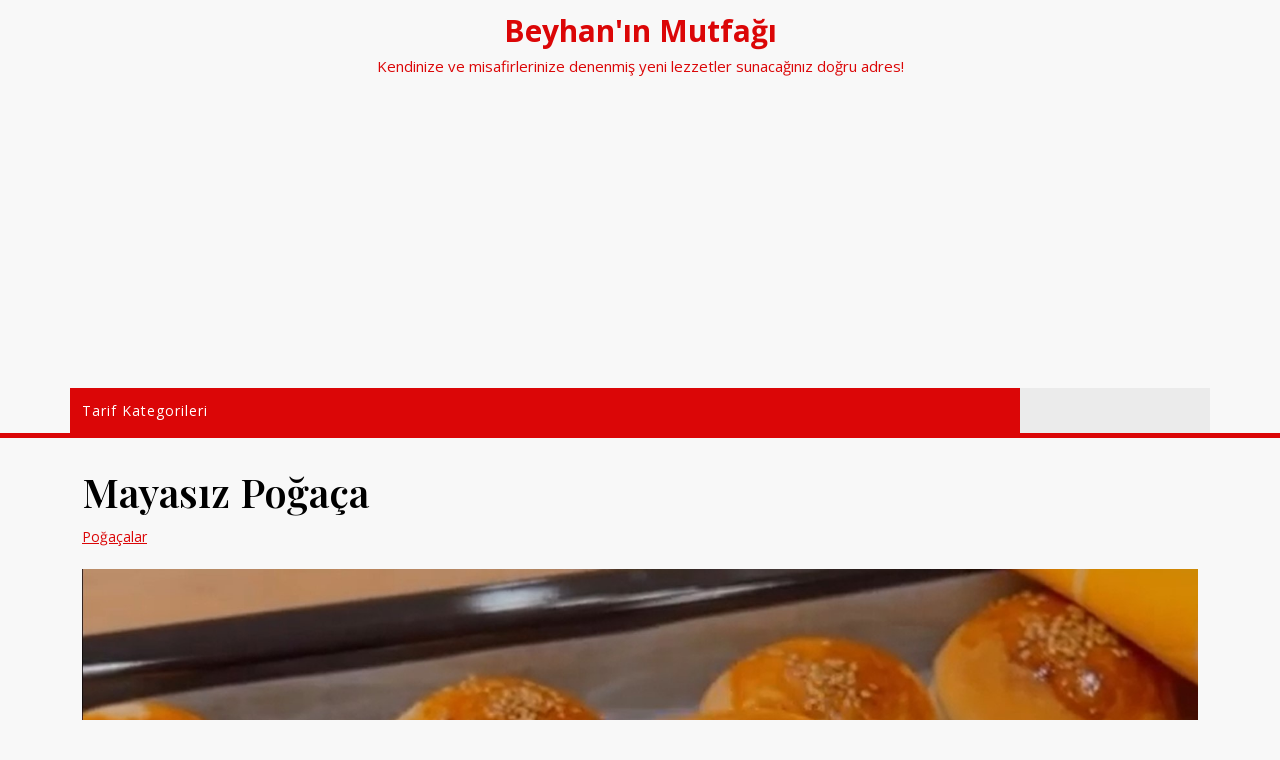

--- FILE ---
content_type: text/html; charset=UTF-8
request_url: https://www.beyhaninmutfagi.com/tarif-detay/?yemek=mayasiz-pogaca&id=bbd860f5-1aa7-4b7a-a580-132594dbd667
body_size: 11837
content:
<!DOCTYPE html>
<html lang="tr">
<head>
  <meta charset="UTF-8">
  <meta name="viewport" content="width=device-width">
  <title>Beyhan&#039;ın Mutfağı</title>
<meta name='robots' content='max-image-preview:large' />
<link rel='dns-prefetch' href='//fonts.googleapis.com' />
<link rel='dns-prefetch' href='//s.w.org' />
<link rel="alternate" type="application/rss+xml" title="Beyhan&#039;ın Mutfağı &raquo; beslemesi" href="https://www.beyhaninmutfagi.com/feed/" />
<link rel="alternate" type="application/rss+xml" title="Beyhan&#039;ın Mutfağı &raquo; yorum beslemesi" href="https://www.beyhaninmutfagi.com/comments/feed/" />
<script type="049cae58467d68515c3aadb4-text/javascript">
window._wpemojiSettings = {"baseUrl":"https:\/\/s.w.org\/images\/core\/emoji\/14.0.0\/72x72\/","ext":".png","svgUrl":"https:\/\/s.w.org\/images\/core\/emoji\/14.0.0\/svg\/","svgExt":".svg","source":{"concatemoji":"https:\/\/www.beyhaninmutfagi.com\/wp-includes\/js\/wp-emoji-release.min.js?ver=6.0.2"}};
/*! This file is auto-generated */
!function(e,a,t){var n,r,o,i=a.createElement("canvas"),p=i.getContext&&i.getContext("2d");function s(e,t){var a=String.fromCharCode,e=(p.clearRect(0,0,i.width,i.height),p.fillText(a.apply(this,e),0,0),i.toDataURL());return p.clearRect(0,0,i.width,i.height),p.fillText(a.apply(this,t),0,0),e===i.toDataURL()}function c(e){var t=a.createElement("script");t.src=e,t.defer=t.type="text/javascript",a.getElementsByTagName("head")[0].appendChild(t)}for(o=Array("flag","emoji"),t.supports={everything:!0,everythingExceptFlag:!0},r=0;r<o.length;r++)t.supports[o[r]]=function(e){if(!p||!p.fillText)return!1;switch(p.textBaseline="top",p.font="600 32px Arial",e){case"flag":return s([127987,65039,8205,9895,65039],[127987,65039,8203,9895,65039])?!1:!s([55356,56826,55356,56819],[55356,56826,8203,55356,56819])&&!s([55356,57332,56128,56423,56128,56418,56128,56421,56128,56430,56128,56423,56128,56447],[55356,57332,8203,56128,56423,8203,56128,56418,8203,56128,56421,8203,56128,56430,8203,56128,56423,8203,56128,56447]);case"emoji":return!s([129777,127995,8205,129778,127999],[129777,127995,8203,129778,127999])}return!1}(o[r]),t.supports.everything=t.supports.everything&&t.supports[o[r]],"flag"!==o[r]&&(t.supports.everythingExceptFlag=t.supports.everythingExceptFlag&&t.supports[o[r]]);t.supports.everythingExceptFlag=t.supports.everythingExceptFlag&&!t.supports.flag,t.DOMReady=!1,t.readyCallback=function(){t.DOMReady=!0},t.supports.everything||(n=function(){t.readyCallback()},a.addEventListener?(a.addEventListener("DOMContentLoaded",n,!1),e.addEventListener("load",n,!1)):(e.attachEvent("onload",n),a.attachEvent("onreadystatechange",function(){"complete"===a.readyState&&t.readyCallback()})),(e=t.source||{}).concatemoji?c(e.concatemoji):e.wpemoji&&e.twemoji&&(c(e.twemoji),c(e.wpemoji)))}(window,document,window._wpemojiSettings);
</script>
<style type="text/css">
img.wp-smiley,
img.emoji {
	display: inline !important;
	border: none !important;
	box-shadow: none !important;
	height: 1em !important;
	width: 1em !important;
	margin: 0 0.07em !important;
	vertical-align: -0.1em !important;
	background: none !important;
	padding: 0 !important;
}
</style>
	<link rel='stylesheet' id='wp-block-library-css'  href='https://www.beyhaninmutfagi.com/wp-includes/css/dist/block-library/style.min.css?ver=6.0.2' type='text/css' media='all' />
<style id='wp-block-library-theme-inline-css' type='text/css'>
.wp-block-audio figcaption{color:#555;font-size:13px;text-align:center}.is-dark-theme .wp-block-audio figcaption{color:hsla(0,0%,100%,.65)}.wp-block-code{border:1px solid #ccc;border-radius:4px;font-family:Menlo,Consolas,monaco,monospace;padding:.8em 1em}.wp-block-embed figcaption{color:#555;font-size:13px;text-align:center}.is-dark-theme .wp-block-embed figcaption{color:hsla(0,0%,100%,.65)}.blocks-gallery-caption{color:#555;font-size:13px;text-align:center}.is-dark-theme .blocks-gallery-caption{color:hsla(0,0%,100%,.65)}.wp-block-image figcaption{color:#555;font-size:13px;text-align:center}.is-dark-theme .wp-block-image figcaption{color:hsla(0,0%,100%,.65)}.wp-block-pullquote{border-top:4px solid;border-bottom:4px solid;margin-bottom:1.75em;color:currentColor}.wp-block-pullquote__citation,.wp-block-pullquote cite,.wp-block-pullquote footer{color:currentColor;text-transform:uppercase;font-size:.8125em;font-style:normal}.wp-block-quote{border-left:.25em solid;margin:0 0 1.75em;padding-left:1em}.wp-block-quote cite,.wp-block-quote footer{color:currentColor;font-size:.8125em;position:relative;font-style:normal}.wp-block-quote.has-text-align-right{border-left:none;border-right:.25em solid;padding-left:0;padding-right:1em}.wp-block-quote.has-text-align-center{border:none;padding-left:0}.wp-block-quote.is-large,.wp-block-quote.is-style-large,.wp-block-quote.is-style-plain{border:none}.wp-block-search .wp-block-search__label{font-weight:700}:where(.wp-block-group.has-background){padding:1.25em 2.375em}.wp-block-separator.has-css-opacity{opacity:.4}.wp-block-separator{border:none;border-bottom:2px solid;margin-left:auto;margin-right:auto}.wp-block-separator.has-alpha-channel-opacity{opacity:1}.wp-block-separator:not(.is-style-wide):not(.is-style-dots){width:100px}.wp-block-separator.has-background:not(.is-style-dots){border-bottom:none;height:1px}.wp-block-separator.has-background:not(.is-style-wide):not(.is-style-dots){height:2px}.wp-block-table thead{border-bottom:3px solid}.wp-block-table tfoot{border-top:3px solid}.wp-block-table td,.wp-block-table th{padding:.5em;border:1px solid;word-break:normal}.wp-block-table figcaption{color:#555;font-size:13px;text-align:center}.is-dark-theme .wp-block-table figcaption{color:hsla(0,0%,100%,.65)}.wp-block-video figcaption{color:#555;font-size:13px;text-align:center}.is-dark-theme .wp-block-video figcaption{color:hsla(0,0%,100%,.65)}.wp-block-template-part.has-background{padding:1.25em 2.375em;margin-top:0;margin-bottom:0}
</style>
<style id='global-styles-inline-css' type='text/css'>
body{--wp--preset--color--black: #000000;--wp--preset--color--cyan-bluish-gray: #abb8c3;--wp--preset--color--white: #ffffff;--wp--preset--color--pale-pink: #f78da7;--wp--preset--color--vivid-red: #cf2e2e;--wp--preset--color--luminous-vivid-orange: #ff6900;--wp--preset--color--luminous-vivid-amber: #fcb900;--wp--preset--color--light-green-cyan: #7bdcb5;--wp--preset--color--vivid-green-cyan: #00d084;--wp--preset--color--pale-cyan-blue: #8ed1fc;--wp--preset--color--vivid-cyan-blue: #0693e3;--wp--preset--color--vivid-purple: #9b51e0;--wp--preset--gradient--vivid-cyan-blue-to-vivid-purple: linear-gradient(135deg,rgba(6,147,227,1) 0%,rgb(155,81,224) 100%);--wp--preset--gradient--light-green-cyan-to-vivid-green-cyan: linear-gradient(135deg,rgb(122,220,180) 0%,rgb(0,208,130) 100%);--wp--preset--gradient--luminous-vivid-amber-to-luminous-vivid-orange: linear-gradient(135deg,rgba(252,185,0,1) 0%,rgba(255,105,0,1) 100%);--wp--preset--gradient--luminous-vivid-orange-to-vivid-red: linear-gradient(135deg,rgba(255,105,0,1) 0%,rgb(207,46,46) 100%);--wp--preset--gradient--very-light-gray-to-cyan-bluish-gray: linear-gradient(135deg,rgb(238,238,238) 0%,rgb(169,184,195) 100%);--wp--preset--gradient--cool-to-warm-spectrum: linear-gradient(135deg,rgb(74,234,220) 0%,rgb(151,120,209) 20%,rgb(207,42,186) 40%,rgb(238,44,130) 60%,rgb(251,105,98) 80%,rgb(254,248,76) 100%);--wp--preset--gradient--blush-light-purple: linear-gradient(135deg,rgb(255,206,236) 0%,rgb(152,150,240) 100%);--wp--preset--gradient--blush-bordeaux: linear-gradient(135deg,rgb(254,205,165) 0%,rgb(254,45,45) 50%,rgb(107,0,62) 100%);--wp--preset--gradient--luminous-dusk: linear-gradient(135deg,rgb(255,203,112) 0%,rgb(199,81,192) 50%,rgb(65,88,208) 100%);--wp--preset--gradient--pale-ocean: linear-gradient(135deg,rgb(255,245,203) 0%,rgb(182,227,212) 50%,rgb(51,167,181) 100%);--wp--preset--gradient--electric-grass: linear-gradient(135deg,rgb(202,248,128) 0%,rgb(113,206,126) 100%);--wp--preset--gradient--midnight: linear-gradient(135deg,rgb(2,3,129) 0%,rgb(40,116,252) 100%);--wp--preset--duotone--dark-grayscale: url('#wp-duotone-dark-grayscale');--wp--preset--duotone--grayscale: url('#wp-duotone-grayscale');--wp--preset--duotone--purple-yellow: url('#wp-duotone-purple-yellow');--wp--preset--duotone--blue-red: url('#wp-duotone-blue-red');--wp--preset--duotone--midnight: url('#wp-duotone-midnight');--wp--preset--duotone--magenta-yellow: url('#wp-duotone-magenta-yellow');--wp--preset--duotone--purple-green: url('#wp-duotone-purple-green');--wp--preset--duotone--blue-orange: url('#wp-duotone-blue-orange');--wp--preset--font-size--small: 13px;--wp--preset--font-size--medium: 20px;--wp--preset--font-size--large: 36px;--wp--preset--font-size--x-large: 42px;}.has-black-color{color: var(--wp--preset--color--black) !important;}.has-cyan-bluish-gray-color{color: var(--wp--preset--color--cyan-bluish-gray) !important;}.has-white-color{color: var(--wp--preset--color--white) !important;}.has-pale-pink-color{color: var(--wp--preset--color--pale-pink) !important;}.has-vivid-red-color{color: var(--wp--preset--color--vivid-red) !important;}.has-luminous-vivid-orange-color{color: var(--wp--preset--color--luminous-vivid-orange) !important;}.has-luminous-vivid-amber-color{color: var(--wp--preset--color--luminous-vivid-amber) !important;}.has-light-green-cyan-color{color: var(--wp--preset--color--light-green-cyan) !important;}.has-vivid-green-cyan-color{color: var(--wp--preset--color--vivid-green-cyan) !important;}.has-pale-cyan-blue-color{color: var(--wp--preset--color--pale-cyan-blue) !important;}.has-vivid-cyan-blue-color{color: var(--wp--preset--color--vivid-cyan-blue) !important;}.has-vivid-purple-color{color: var(--wp--preset--color--vivid-purple) !important;}.has-black-background-color{background-color: var(--wp--preset--color--black) !important;}.has-cyan-bluish-gray-background-color{background-color: var(--wp--preset--color--cyan-bluish-gray) !important;}.has-white-background-color{background-color: var(--wp--preset--color--white) !important;}.has-pale-pink-background-color{background-color: var(--wp--preset--color--pale-pink) !important;}.has-vivid-red-background-color{background-color: var(--wp--preset--color--vivid-red) !important;}.has-luminous-vivid-orange-background-color{background-color: var(--wp--preset--color--luminous-vivid-orange) !important;}.has-luminous-vivid-amber-background-color{background-color: var(--wp--preset--color--luminous-vivid-amber) !important;}.has-light-green-cyan-background-color{background-color: var(--wp--preset--color--light-green-cyan) !important;}.has-vivid-green-cyan-background-color{background-color: var(--wp--preset--color--vivid-green-cyan) !important;}.has-pale-cyan-blue-background-color{background-color: var(--wp--preset--color--pale-cyan-blue) !important;}.has-vivid-cyan-blue-background-color{background-color: var(--wp--preset--color--vivid-cyan-blue) !important;}.has-vivid-purple-background-color{background-color: var(--wp--preset--color--vivid-purple) !important;}.has-black-border-color{border-color: var(--wp--preset--color--black) !important;}.has-cyan-bluish-gray-border-color{border-color: var(--wp--preset--color--cyan-bluish-gray) !important;}.has-white-border-color{border-color: var(--wp--preset--color--white) !important;}.has-pale-pink-border-color{border-color: var(--wp--preset--color--pale-pink) !important;}.has-vivid-red-border-color{border-color: var(--wp--preset--color--vivid-red) !important;}.has-luminous-vivid-orange-border-color{border-color: var(--wp--preset--color--luminous-vivid-orange) !important;}.has-luminous-vivid-amber-border-color{border-color: var(--wp--preset--color--luminous-vivid-amber) !important;}.has-light-green-cyan-border-color{border-color: var(--wp--preset--color--light-green-cyan) !important;}.has-vivid-green-cyan-border-color{border-color: var(--wp--preset--color--vivid-green-cyan) !important;}.has-pale-cyan-blue-border-color{border-color: var(--wp--preset--color--pale-cyan-blue) !important;}.has-vivid-cyan-blue-border-color{border-color: var(--wp--preset--color--vivid-cyan-blue) !important;}.has-vivid-purple-border-color{border-color: var(--wp--preset--color--vivid-purple) !important;}.has-vivid-cyan-blue-to-vivid-purple-gradient-background{background: var(--wp--preset--gradient--vivid-cyan-blue-to-vivid-purple) !important;}.has-light-green-cyan-to-vivid-green-cyan-gradient-background{background: var(--wp--preset--gradient--light-green-cyan-to-vivid-green-cyan) !important;}.has-luminous-vivid-amber-to-luminous-vivid-orange-gradient-background{background: var(--wp--preset--gradient--luminous-vivid-amber-to-luminous-vivid-orange) !important;}.has-luminous-vivid-orange-to-vivid-red-gradient-background{background: var(--wp--preset--gradient--luminous-vivid-orange-to-vivid-red) !important;}.has-very-light-gray-to-cyan-bluish-gray-gradient-background{background: var(--wp--preset--gradient--very-light-gray-to-cyan-bluish-gray) !important;}.has-cool-to-warm-spectrum-gradient-background{background: var(--wp--preset--gradient--cool-to-warm-spectrum) !important;}.has-blush-light-purple-gradient-background{background: var(--wp--preset--gradient--blush-light-purple) !important;}.has-blush-bordeaux-gradient-background{background: var(--wp--preset--gradient--blush-bordeaux) !important;}.has-luminous-dusk-gradient-background{background: var(--wp--preset--gradient--luminous-dusk) !important;}.has-pale-ocean-gradient-background{background: var(--wp--preset--gradient--pale-ocean) !important;}.has-electric-grass-gradient-background{background: var(--wp--preset--gradient--electric-grass) !important;}.has-midnight-gradient-background{background: var(--wp--preset--gradient--midnight) !important;}.has-small-font-size{font-size: var(--wp--preset--font-size--small) !important;}.has-medium-font-size{font-size: var(--wp--preset--font-size--medium) !important;}.has-large-font-size{font-size: var(--wp--preset--font-size--large) !important;}.has-x-large-font-size{font-size: var(--wp--preset--font-size--x-large) !important;}
</style>
<link rel='stylesheet' id='advance-blogging-font-css'  href='//fonts.googleapis.com/css?family=ABeeZee%3A400%2C400i%7CKavoon%7CPoppins%3A100%2C100i%2C200%2C200i%2C300%2C300i%2C400%2C400i%2C500%2C500i%2C600%2C+600i%2C700%2C700i%2C800%2C800i%2C900%2C900i%7CPlayfair%2BDisplay%3A400%2C400i%2C700%2C700i%2C900%2C900i%7CPT+Sans%3A400%2C400i%2C700%2C700i%09%7CPT+Serif%3A400%2C400i%2C700%2C700i%7CRoboto%3A100%2C100i%2C300%2C300i%2C400%2C400i%2C500%2C500i%2C700%2C700i%2C900%2C900i%7CRoboto+Condensed%3A300%2C300i%2C400%2C400i%2C700%2C700i%7COpen+Sans%3A300%2C300i%2C400%2C400i%2C600%2C600i%2C700%2C700i%2C800%2C800i%7COverpass%3A100%2C100i%2C200%2C200i%2C300%2C300i%2C400%2C400i%2C500%2C500i%2C600%2C600i%2C700%2C700i%2C800%2C800i%2C900%2C900i%7CMontserrat%3A100%2C100i%2C200%2C200i%2C300%2C300i%2C400%2C400i%2C500%2C500i%2C600%2C600i%2C700%2C700i%2C800%2C800i%2C900%2C900i%7CPlayball%3A400%7CAlegreya%3A400%2C400i%2C500%2C500i%2C600%2C600i%2C700%2C700i%2C800%2C800i%2C900%2C900i%7CJulius+Sans+One%7CArsenal%3A400%2C400i%2C700%2C700i%7CSlabo%7CSen%3A400%2C700%2C800%7CLato%3A100%2C100i%2C300%2C300i%2C400%2C400i%2C700%2C700i%2C900%2C900i%7COverpass+Mono%3A300%2C400%2C500%2C600%2C700%7CSource+Sans+Pro%7CRaleway%3A100%2C100i%2C200%2C200i%2C300%2C300i%2C400%2C400i%2C500%2C500i%2C600%2C600i%2C700%2C700i%2C800%2C800i%2C900%2C900i%7CMerriweather%3A300%2C300i%2C400%2C400i%2C700%2C700i%2C900%2C900i%7CDroid+Sans%7CRubik%3A300%2C300i%2C400%2C400i%2C500%2C500i%2C600%2C600i%2C700%2C700i%2C800%2C800i%2C900%2C900i%7CLora%3A400%2C400i%2C500%2C500i%2C600%2C600i%2C700%2C700i%7CUbuntu%3A300%2C300i%2C400%2C400i%2C500%2C500i%2C700%2C700i%7CCabin%3A400%2C400i%2C500%2C500i%2C600%2C600i%2C700%2C700i%7CArimo%3A400%2C400i%2C500%2C500i%2C600%2C600i%2C700%2C700i%7CPlayfair+Display%3A400%2C400i%2C500%2C500i%2C600%2C600i%2C700%2C700i%2C800%2C800i%2C900%2C900i%7CQuicksand%3A300%2C400%2C500%2C600%2C700%7CPadauk%3A400%2C700%7CMuli%7CMulish%3A200%2C200i%2C300%2C300i%2C400%2C400i%2C500%2C500i%2C600%2C600i%2C700%2C700i%2C800%2C800i%2C900%2C900i%7CInconsolata%3A200%2C300%2C400%2C500%2C600%2C700%2C800%2C900%7CBitter%3A100%2C100i%2C200%2C200i%2C300%2C300i%2C400%2C400i%2C500%2C500i%2C600%2C600i%2C700%2C700i%2C800%2C800i%2C900%2C900i%7CPacifico%7CIndie+Flower%7CVT323%7CDosis%3A200%2C300%2C400%2C500%2C600%2C700%2C800%7CFrank+Ruhl+Libre%3A300%2C400%2C500%2C700%2C900%7CGabriela%3A400%7CFjalla+One%7COxygen%3A300%2C400%2C700%7CArvo%3A400%2C400i%2C700%2C700i%7CNoto+Serif%3A400%2C400i%2C700%2C700i%7CLobster%7CCrimson+Text%3A400%2C400i%2C600%2C600i%2C700%2C700i%7CYanone+Kaffeesatz%3A200%2C300%2C400%2C500%2C600%2C700%7CAnton%7CLibre+Baskerville%3A400%2C400i%2C700%7CBree+Serif%7CGloria+Hallelujah%7CJosefin+Sans%3A100%2C100i%2C200%2C200i%2C300%2C300i%2C400%2C400i%2C500%2C500i%2C600%2C600i%2C700%2C700i%7CJost%3A100%2C100i%2C200%2C200i%2C300%2C300i%2C400%2C400i%2C500%2C500i%2C600%2C600i%2C700%2C700i%2C800%2C800i%2C900%2C900i%7CAbril+Fatface%7CVarela+Round%7CVampiro+One%7CShadows+Into+Light%7CCuprum%3A400%2C400i%2C500%2C500i%2C600%2C600i%2C700%2C700i%7CRokkitt%3A100%2C200%2C300%2C400%2C500%2C600%2C700%2C800%2C900%7CVollkorn%3A400%2C400i%2C500%2C500i%2C600%2C600i%2C700%2C700i%2C800%2C800i%2C900%2C900i%7CFrancois+One%7COrbitron%3A400%2C500%2C600%2C700%2C800%2C900%7CPatua+One%7CAcme%7CAllura%3A400%7CSatisfy%7CJosefin+Slab%3A100%2C100i%2C200%2C200i%2C300%2C300i%2C400%2C400i%2C500%2C500i%2C600%2C600i%2C700%2C700i%7CQuattrocento+Sans%3A400%2C400i%2C700%2C700i%7CArchitects+Daughter%7CArchivo%3A100%2C100i%2C200%2C200i%2C300%2C300i%2C400%2C400i%2C500%2C500i%2C600%2C600i%2C700%2C700i%2C800%2C800i%2C900%2C900i%7CRusso+One%7CMonda%3A400%2C700%7CRighteous%7CSaira%3A100%2C100i%2C200%2C200i%2C300%2C300i%2C400%2C400i%2C500%2C500i%2C600%2C600i%2C700%2C700i%2C800%2C800i%2C900%2C900i%7CLobster+Two%3A400%2C400i%2C700%2C700i%7CHammersmith+One%7CHeebo%3A100%2C200%2C300%2C400%2C500%2C700%2C800%2C900%7CHind%3A300%2C400%2C500%2C600%2C700%7CCourgette%7CPermanent+Marker%7CCherry+Swash%3A400%2C700%7CCormorant+Garamond%3A300%2C300i%2C400%2C400i%2C500%2C500i%2C600%2C600i%2C700%2C700i%7CPoiret+One%7CBenchNine%3A300%2C400%2C700%7CEconomica%3A400%2C400i%2C700%2C700i%7CFira+Sans%3A100%2C100i%2C200%2C200i%2C300%2C300i%2C400%2C400i%2C500%2C500i%2C600%2C600i%2C700%2C700i%2C800%2C800i%2C900%2C900i%7CHandlee%7CCardo%3A400%2C400i%2C700%7CAlfa+Slab+One%7CAveria+Serif+Libre%3A300%2C300i%2C400%2C400i%2C700%2C700i%7CCookie%7CChewy%7CGreat+Vibes%7CComing+Soon%7CPhilosopher%3A400%2C400i%2C700%2C700i%7CDays+One%7CKanit%3A100%2C100i%2C200%2C200i%2C300%2C300i%2C400%2C400i%2C500%2C500i%2C600%2C600i%2C700%2C700i%2C800%2C800i%2C900%2C900i%7CKrub%3A200%2C200i%2C300%2C300i%2C400%2C400i%2C500%2C500i%2C600%2C600i%2C700%2C700i%7CShrikhand%7CTangerine%3A400%2C700%7CTrirong%3A100%2C100i%2C200%2C200i%2C300%2C300i%2C400%2C400i%2C500%2C500i%2C600%2C600i%2C700%2C700i%2C800%2C800i%2C900%2C900i%7CIM+Fell+English+SC%7CBoogaloo%7CBangers%7CFredoka+One%7CBad+Script%7CVolkhov%3A400%2C400i%2C700%2C700i%7CWork+Sans%3A100%2C100i%2C200%2C200i%2C300%2C300i%2C400%2C400i%2C500%2C500i%2C600%2C600i%2C700%2C700i%2C800%2C800i%2C900%2C900i%7CShadows+Into+Light+Two%7CSpartan%3A100%2C200%2C300%2C400%2C500%2C600%2C700%2C800%2C900%7CStaatliches%7CMarck+Script%7CSacramento%7CUnica+One%7CZCOOL+XiaoWei&#038;ver=6.0.2' type='text/css' media='all' />
<link rel='stylesheet' id='bootstrap-css-css'  href='https://www.beyhaninmutfagi.com/wp-content/themes/advance-blogging/css/bootstrap.css?ver=6.0.2' type='text/css' media='all' />
<link rel='stylesheet' id='advance-blogging-block-patterns-style-frontend-css'  href='https://www.beyhaninmutfagi.com/wp-content/themes/advance-blogging/css/block-frontend.css?ver=6.0.2' type='text/css' media='all' />
<link rel='stylesheet' id='advance-blogging-basic-style-css'  href='https://www.beyhaninmutfagi.com/wp-content/themes/advance-blogging/style.css?ver=6.0.2' type='text/css' media='all' />
<style id='advance-blogging-basic-style-inline-css' type='text/css'>

		p,span{
		    color:!important;
		    font-family: Open Sans!important;
		    font-size: 12!important;
		}
		a{
		    color:!important;
		    font-family: Open Sans;
		}
		li{
		    color:!important;
		    font-family: ;
		}
		h1{
		    color:!important;
		    font-family: !important;
		    font-size: !important;
		}
		h2{
		    color:!important;
		    font-family: !important;
		    font-size: !important;
		}
		h3{
		    color:!important;
		    font-family: !important;
		    font-size: !important;
		}
		h4{
		    color:!important;
		    font-family: Open Sans!important;
		    font-size: 1.5rem!important;
		}
		h5{
		    color:!important;
		    font-family: !important;
		    font-size: !important;
		}
		h6{
		    color:!important;
		    font-family: !important;
		    font-size: !important;
		}
		.menubox.nav, .footertown .tagcloud a:hover, .metabox, .cat-post::-webkit-scrollbar-thumb, .button-post a, .woocommerce span.onsale, woocommerce #respond input#submit, .woocommerce a.button, .woocommerce button.button, .woocommerce input.button,.woocommerce #respond input#submit.alt, .woocommerce a.button.alt, .woocommerce button.button.alt, .woocommerce input.button.alt, nav.woocommerce-MyAccount-navigation ul li, .footertown input[type="submit"], #comments input[type="submit"].submit, .pagination span,.pagination a, input[type="submit"], .social-icons a:hover, .search-icon, #header .nav ul li:hover > ul li:hover, .blogbutton-mdall, #footer, #header .nav ul.sub-menu li a:hover,#sidebar .tagcloud a:hover, .primary-navigation ul, .primary-navigation ul ul a, #sidebar input[type="submit"],.sidebar,.toggle-menu, #comments a.comment-reply-link,a.button, .fixed-header, .woocommerce-product-search button[type="submit"], .woocommerce .widget_price_filter .ui-slider .ui-slider-range, .woocommerce .widget_price_filter .ui-slider .ui-slider-handle, .metbox, .woocommerce nav.woocommerce-pagination ul li a:focus, .woocommerce nav.woocommerce-pagination ul li a:hover, .woocommerce nav.woocommerce-pagination ul li span.current, .woocommerce #respond input#submit, .wp-block-button a, a.blogbutton-mdall, .blog .navigation .nav-previous a, .blog .navigation .nav-next a, .archive .navigation .nav-previous a, .archive .navigation .nav-next a, .search .navigation .nav-previous a, .search .navigation .nav-next a, .side-menu{
		    background-color:;
		}
		.logo h1 a, .logo p, .logo h1 a, .logo p.site-title a, .cart-box, .cart-box i, .footertown .widget h3, p.logged-in-as a, #header .cart,.primary-navigation ul ul a:hover, #main p a, a, .tags a, code, span.post-title, .scrollup, .scrollup:focus, .scrollup:hover, .entry-content a, .textwidget a, .comment-list li.comment p a, #content-ma a, .footertown .widget ul li a:hover,#sidebar ul li a:hover, .footertown .widget a:hover{
		    color:;
		}
		@media screen and (max-width:1000px){
			.primary-navigation ul ul a:hover,.primary-navigation li a:hover{
				color:!important;
			}
		}
		.cat-border, #slider .inner_carousel{
		    border-left-color:!important;
		}
		#slider .inner_carousel{
		    border-right-color:!important;
		}
		input[type="submit"], #header,.tags a, .primary-navigation ul ul{
		    border-color:!important;
		}
		#sidebar h3,.serach_inner form.search-form{
		    border-bottom-color:!important;
		}
		.footertown input.search-field, .footertown input[type="submit"],.footertown input.search-field, .woocommerce nav.woocommerce-pagination ul li a:focus, .woocommerce nav.woocommerce-pagination ul li a:hover, .woocommerce nav.woocommerce-pagination ul li span.current{
		    border-color:!important;
		}
	
body{max-width: 100%;}#slider .carousel-caption, #slider .inner_carousel, #slider .inner_carousel h1, #slider .inner_carousel p, #slider .read-btn{text-align:start;}.blogbutton-mdall, .button-post a, #comments input[type="submit"].submit{border-radius: px;}.woocommerce ul.products li.product, .woocommerce-page ul.products li.product{padding-top: 10px !important; padding-bottom: 10px !important;}.woocommerce ul.products li.product, .woocommerce-page ul.products li.product{padding-left: 10px !important; padding-right: 10px !important;}#footer p{font-size: 16px; }#footer {padding-top:15px; padding-bottom: 15px; }#footer p{text-align:center;} .woocommerce span.onsale{padding-top: px; padding-bottom: px; padding-left: px; padding-right: px;}.woocommerce span.onsale{border-radius: 50px;}.woocommerce ul.products li.product .onsale{left: auto; right: 0;}.woocommerce span.onsale {font-size: 15px;}.footertown{background-color: ;}#comments textarea{ width:100%;}.topbar{ padding-top:10px !important; padding-bottom:10px !important;}.fixed-header{ padding-top:px; padding-bottom:px;}.primary-navigation ul li a{ text-transform: capitalize;}.logo h1, .logo p.site-title{font-size: 30px;}.logo p.site-description{font-size: px;}@media screen and (max-width:575px){
			.topbar{display:none;} }@media screen and (max-width:575px){
			.preloader{display:none !important;} }@media screen and (max-width:575px){
			.fixed-header{position:static !important;} }@media screen and (max-width:575px) {.slider{display:none;} }.slider{background-color: 1;}.primary-navigation ul li a{font-weight: 500;}.social-icons a{font-size: 14px;}#footer{background-color: ;}
</style>
<link rel='stylesheet' id='font-awesome-css-css'  href='https://www.beyhaninmutfagi.com/wp-content/themes/advance-blogging/css/fontawesome-all.css?ver=6.0.2' type='text/css' media='all' />
<link rel='stylesheet' id='advance-blogging-block-style-css'  href='https://www.beyhaninmutfagi.com/wp-content/themes/advance-blogging/css/block-style.css?ver=6.0.2' type='text/css' media='all' />
<script type="049cae58467d68515c3aadb4-text/javascript" src='https://www.beyhaninmutfagi.com/wp-includes/js/jquery/jquery.min.js?ver=3.6.0' id='jquery-core-js'></script>
<script type="049cae58467d68515c3aadb4-text/javascript" src='https://www.beyhaninmutfagi.com/wp-includes/js/jquery/jquery-migrate.min.js?ver=3.3.2' id='jquery-migrate-js'></script>
<script type="049cae58467d68515c3aadb4-text/javascript" src='https://www.beyhaninmutfagi.com/wp-content/themes/advance-blogging/js/custom.js?ver=6.0.2' id='advance-blogging-customscripts-js'></script>
<script type="049cae58467d68515c3aadb4-text/javascript" src='https://www.beyhaninmutfagi.com/wp-content/themes/advance-blogging/js/bootstrap.js?ver=6.0.2' id='bootstrap-js-js'></script>
<link rel="https://api.w.org/" href="https://www.beyhaninmutfagi.com/wp-json/" /><link rel="alternate" type="application/json" href="https://www.beyhaninmutfagi.com/wp-json/wp/v2/pages/15" /><link rel="EditURI" type="application/rsd+xml" title="RSD" href="https://www.beyhaninmutfagi.com/xmlrpc.php?rsd" />
<link rel="wlwmanifest" type="application/wlwmanifest+xml" href="https://www.beyhaninmutfagi.com/wp-includes/wlwmanifest.xml" /> 
<meta name="generator" content="WordPress 6.0.2" />
<link rel="canonical" href="https://www.beyhaninmutfagi.com/tarif-detay/" />
<link rel='shortlink' href='https://www.beyhaninmutfagi.com/?p=15' />
<link rel="alternate" type="application/json+oembed" href="https://www.beyhaninmutfagi.com/wp-json/oembed/1.0/embed?url=https%3A%2F%2Fwww.beyhaninmutfagi.com%2Ftarif-detay%2F" />
<link rel="alternate" type="text/xml+oembed" href="https://www.beyhaninmutfagi.com/wp-json/oembed/1.0/embed?url=https%3A%2F%2Fwww.beyhaninmutfagi.com%2Ftarif-detay%2F&#038;format=xml" />
            <!-- auto ad code generated with Easy Google AdSense plugin v1.0.6 -->
            <script async src="https://pagead2.googlesyndication.com/pagead/js/adsbygoogle.js?client=ca-pub-6567243952796608" crossorigin="anonymous" type="049cae58467d68515c3aadb4-text/javascript"></script>      
            <!-- / Easy Google AdSense plugin -->
		<!-- GA Google Analytics @ https://m0n.co/ga -->
		<script type="049cae58467d68515c3aadb4-text/javascript">
			(function(i,s,o,g,r,a,m){i['GoogleAnalyticsObject']=r;i[r]=i[r]||function(){
			(i[r].q=i[r].q||[]).push(arguments)},i[r].l=1*new Date();a=s.createElement(o),
			m=s.getElementsByTagName(o)[0];a.async=1;a.src=g;m.parentNode.insertBefore(a,m)
			})(window,document,'script','https://www.google-analytics.com/analytics.js','ga');
			ga('create', 'UA-41582387-1', 'auto');
			ga('send', 'pageview');
		</script>

		<style type="text/css">
		
	</style>
	<link rel="icon" href="https://www.beyhaninmutfagi.com/wp-content/uploads/2023/04/cropped-splash-32x32.png" sizes="32x32" />
<link rel="icon" href="https://www.beyhaninmutfagi.com/wp-content/uploads/2023/04/cropped-splash-192x192.png" sizes="192x192" />
<link rel="apple-touch-icon" href="https://www.beyhaninmutfagi.com/wp-content/uploads/2023/04/cropped-splash-180x180.png" />
<meta name="msapplication-TileImage" content="https://www.beyhaninmutfagi.com/wp-content/uploads/2023/04/cropped-splash-270x270.png" />
		<style type="text/css" id="wp-custom-css">
			.scrollup{
	visibility:hidden;
}

header .cart {
  background: #EBEBEB !important;
}

.py-4 {
	padding-top:0 !important;

}		</style>
		</head>
<body class="page-template-default page page-id-15 wp-embed-responsive" >

  <svg xmlns="http://www.w3.org/2000/svg" viewBox="0 0 0 0" width="0" height="0" focusable="false" role="none" style="visibility: hidden; position: absolute; left: -9999px; overflow: hidden;" ><defs><filter id="wp-duotone-dark-grayscale"><feColorMatrix color-interpolation-filters="sRGB" type="matrix" values=" .299 .587 .114 0 0 .299 .587 .114 0 0 .299 .587 .114 0 0 .299 .587 .114 0 0 " /><feComponentTransfer color-interpolation-filters="sRGB" ><feFuncR type="table" tableValues="0 0.49803921568627" /><feFuncG type="table" tableValues="0 0.49803921568627" /><feFuncB type="table" tableValues="0 0.49803921568627" /><feFuncA type="table" tableValues="1 1" /></feComponentTransfer><feComposite in2="SourceGraphic" operator="in" /></filter></defs></svg><svg xmlns="http://www.w3.org/2000/svg" viewBox="0 0 0 0" width="0" height="0" focusable="false" role="none" style="visibility: hidden; position: absolute; left: -9999px; overflow: hidden;" ><defs><filter id="wp-duotone-grayscale"><feColorMatrix color-interpolation-filters="sRGB" type="matrix" values=" .299 .587 .114 0 0 .299 .587 .114 0 0 .299 .587 .114 0 0 .299 .587 .114 0 0 " /><feComponentTransfer color-interpolation-filters="sRGB" ><feFuncR type="table" tableValues="0 1" /><feFuncG type="table" tableValues="0 1" /><feFuncB type="table" tableValues="0 1" /><feFuncA type="table" tableValues="1 1" /></feComponentTransfer><feComposite in2="SourceGraphic" operator="in" /></filter></defs></svg><svg xmlns="http://www.w3.org/2000/svg" viewBox="0 0 0 0" width="0" height="0" focusable="false" role="none" style="visibility: hidden; position: absolute; left: -9999px; overflow: hidden;" ><defs><filter id="wp-duotone-purple-yellow"><feColorMatrix color-interpolation-filters="sRGB" type="matrix" values=" .299 .587 .114 0 0 .299 .587 .114 0 0 .299 .587 .114 0 0 .299 .587 .114 0 0 " /><feComponentTransfer color-interpolation-filters="sRGB" ><feFuncR type="table" tableValues="0.54901960784314 0.98823529411765" /><feFuncG type="table" tableValues="0 1" /><feFuncB type="table" tableValues="0.71764705882353 0.25490196078431" /><feFuncA type="table" tableValues="1 1" /></feComponentTransfer><feComposite in2="SourceGraphic" operator="in" /></filter></defs></svg><svg xmlns="http://www.w3.org/2000/svg" viewBox="0 0 0 0" width="0" height="0" focusable="false" role="none" style="visibility: hidden; position: absolute; left: -9999px; overflow: hidden;" ><defs><filter id="wp-duotone-blue-red"><feColorMatrix color-interpolation-filters="sRGB" type="matrix" values=" .299 .587 .114 0 0 .299 .587 .114 0 0 .299 .587 .114 0 0 .299 .587 .114 0 0 " /><feComponentTransfer color-interpolation-filters="sRGB" ><feFuncR type="table" tableValues="0 1" /><feFuncG type="table" tableValues="0 0.27843137254902" /><feFuncB type="table" tableValues="0.5921568627451 0.27843137254902" /><feFuncA type="table" tableValues="1 1" /></feComponentTransfer><feComposite in2="SourceGraphic" operator="in" /></filter></defs></svg><svg xmlns="http://www.w3.org/2000/svg" viewBox="0 0 0 0" width="0" height="0" focusable="false" role="none" style="visibility: hidden; position: absolute; left: -9999px; overflow: hidden;" ><defs><filter id="wp-duotone-midnight"><feColorMatrix color-interpolation-filters="sRGB" type="matrix" values=" .299 .587 .114 0 0 .299 .587 .114 0 0 .299 .587 .114 0 0 .299 .587 .114 0 0 " /><feComponentTransfer color-interpolation-filters="sRGB" ><feFuncR type="table" tableValues="0 0" /><feFuncG type="table" tableValues="0 0.64705882352941" /><feFuncB type="table" tableValues="0 1" /><feFuncA type="table" tableValues="1 1" /></feComponentTransfer><feComposite in2="SourceGraphic" operator="in" /></filter></defs></svg><svg xmlns="http://www.w3.org/2000/svg" viewBox="0 0 0 0" width="0" height="0" focusable="false" role="none" style="visibility: hidden; position: absolute; left: -9999px; overflow: hidden;" ><defs><filter id="wp-duotone-magenta-yellow"><feColorMatrix color-interpolation-filters="sRGB" type="matrix" values=" .299 .587 .114 0 0 .299 .587 .114 0 0 .299 .587 .114 0 0 .299 .587 .114 0 0 " /><feComponentTransfer color-interpolation-filters="sRGB" ><feFuncR type="table" tableValues="0.78039215686275 1" /><feFuncG type="table" tableValues="0 0.94901960784314" /><feFuncB type="table" tableValues="0.35294117647059 0.47058823529412" /><feFuncA type="table" tableValues="1 1" /></feComponentTransfer><feComposite in2="SourceGraphic" operator="in" /></filter></defs></svg><svg xmlns="http://www.w3.org/2000/svg" viewBox="0 0 0 0" width="0" height="0" focusable="false" role="none" style="visibility: hidden; position: absolute; left: -9999px; overflow: hidden;" ><defs><filter id="wp-duotone-purple-green"><feColorMatrix color-interpolation-filters="sRGB" type="matrix" values=" .299 .587 .114 0 0 .299 .587 .114 0 0 .299 .587 .114 0 0 .299 .587 .114 0 0 " /><feComponentTransfer color-interpolation-filters="sRGB" ><feFuncR type="table" tableValues="0.65098039215686 0.40392156862745" /><feFuncG type="table" tableValues="0 1" /><feFuncB type="table" tableValues="0.44705882352941 0.4" /><feFuncA type="table" tableValues="1 1" /></feComponentTransfer><feComposite in2="SourceGraphic" operator="in" /></filter></defs></svg><svg xmlns="http://www.w3.org/2000/svg" viewBox="0 0 0 0" width="0" height="0" focusable="false" role="none" style="visibility: hidden; position: absolute; left: -9999px; overflow: hidden;" ><defs><filter id="wp-duotone-blue-orange"><feColorMatrix color-interpolation-filters="sRGB" type="matrix" values=" .299 .587 .114 0 0 .299 .587 .114 0 0 .299 .587 .114 0 0 .299 .587 .114 0 0 " /><feComponentTransfer color-interpolation-filters="sRGB" ><feFuncR type="table" tableValues="0.098039215686275 1" /><feFuncG type="table" tableValues="0 0.66274509803922" /><feFuncB type="table" tableValues="0.84705882352941 0.41960784313725" /><feFuncA type="table" tableValues="1 1" /></feComponentTransfer><feComposite in2="SourceGraphic" operator="in" /></filter></defs></svg>    <header role="banner">
    <a class="screen-reader-text skip-link" href="#main">İçeriğe geç</a>
        <div id="header">
      <div class="logo py-2">
                                                              <p class="site-title mb-0"><a href="https://www.beyhaninmutfagi.com/" rel="home">Beyhan&#039;ın Mutfağı</a></p>
                                                            <p class="site-description mb-0">
              Kendinize ve misafirlerinize denenmiş yeni lezzetler sunacağınız doğru adres!            </p>
                        </div>
      <div class="close-sticky ">
        <div class="container">
          <div class="row menu-cart">
            <div class="col-lg-10 col-md-10 col-6 p-0">
                              <div class="toggle-menu responsive-menu py-1 px-2">
                  <button role="tab" onclick="if (!window.__cfRLUnblockHandlers) return false; advance_blogging_menu_open()" data-cf-modified-049cae58467d68515c3aadb4-=""><i class="fas fa-bars"></i><span class="screen-reader-text">Menüyü Aç</span></button>
                </div>
                            <div id="menu-sidebar" class="nav side-menu">
                <nav id="primary-site-navigation" class="primary-navigation" role="navigation" aria-label="Üst Menü">
                  <div class="main-menu-navigation clearfix"><ul id="menu-anamenu" class="clearfix mobile_nav m-0 p-0"><li id="menu-item-27" class="menu-item menu-item-type-post_type menu-item-object-page menu-item-home menu-item-27"><a href="https://www.beyhaninmutfagi.com/">Tarif Kategorileri</a></li>
</ul></div>                  <a href="javascript:void(0)" class="closebtn responsive-menu" onclick="if (!window.__cfRLUnblockHandlers) return false; advance_blogging_menu_close()" data-cf-modified-049cae58467d68515c3aadb4-=""><i class="fas fa-times"></i><span class="screen-reader-text">Menüyü Kapat</span></a>

                </nav>
              </div>
              <div class="clear"></div>
            </div>
            <div class="col-lg-2 col-md-2 col-6 cart m-0 p-2">
                          </div> 
          </div> 
        </div>
      </div>
    </div>
  </header>

<div class="container">
    <div class="middle-align py-4">       
        <main id="main" role="main" class="content-aa">
                                            <h1></h1>
                <div class="entry-content">
<style>
			  @import url("https://fonts.googleapis.com/css2?family=Quicksand:wght@300..700&display=swap");

	

	

			</style> 


<!-- Category List Area -->
								
				
				<div class="container_recipe_detail"> 
<h1>
Mayasız Poğaça</h1>


<ul  style="padding:0px;margin:0px !important" class="category list">
       
  <li style="display:inline-block;padding-right:5px" ><a href="https://www.beyhaninmutfagi.com/tarifler?id=bbd860f5-1aa7-4b7a-a580-132594dbd667">Poğaçalar</a></li>
       
</ul>
<br/>

<img style="width:100%;height: 100% !important;object-fit: unset !important;" src="https://content.beyhaninmutfagi.com/food-media/images/mayasiz-pogaca/original/mayasiz-pogaca.jpg">
<br/>
<br/>
<p>Mayasız hamur olduğunu s&ouml;ylemezseniz kimsecikler anlamaz 🤩 kabartma tozlu ama yumuşacık bir poğa&ccedil;a 🥳 Vaktiniz varsa bekletin. Yoksa hemen şekil verip verip pişirebilirsiniz 👍🏻&nbsp;</p>
<p><strong>Malzemeler</strong></p>
<ul>
<li>1 su bardağı yoğurt</li>
<li>1 &ccedil;ay bardağı sıvı yağ</li>
<li>2 yemek kaşığı dolusu oda sıcaklığında tereyağı</li>
<li>1 &ccedil;ay bardağı ılık su</li>
<li>1 tane yumurta sarısı &uuml;zerine</li>
<li>1 yemek kaşığı toz şeker</li>
<li>1 tatlı kaşığı tuz</li>
<li>2 tane kabartma tozu</li>
<li>4-5 su bardağı kadar un<br /></li>
</ul>
<p><strong>Yapılışı</strong></p>
<p>Yoğurma kabına kuru malzemeler hari&ccedil; t&uuml;m malzemeleri koyup karıştırın. Un, kabartma tozu ve tuzunu ekleyip yumuşak &ouml;zl&uuml; bir hamur elde edin. Vaktiniz varsa bekletebilirsiniz. Dilediğiniz şekli verip &uuml;zerine yumurta sarısı s&uuml;r&uuml;p &ouml;nceden ısıtılmış 180&deg; fırında pişirin. Dilerseniz arasına peynir de ekleyebilirsiniz. Hamur toparlanmaya başladığı zaman &ccedil;ok fazla un eklemeyin az az un ekleyin, kabartma tozlu bir hamur olduğu i&ccedil;in yumuşak bir hamur ile daha g&uuml;zel sonu&ccedil; elde ederseniz. Afiyet şifa olsun 🙂</p>

				</div>





<h4>Diğer tarifler için:</h4>



<style>
			  @import url("https://fonts.googleapis.com/css2?family=Quicksand:wght@300..700&display=swap");

	

	

			  .container_p {
			    font-family: "Quicksand", sans-serif;
			    display: flex;
			    flex-wrap: wrap;
			    justify-content: center;
			    max-width: 1200px;
			    margin-block: 2rem;
			    gap: 2rem;
			  }

			  img {
			    width: 175px;
			    height: 175px;
			    display: block;
			    object-fit: cover;
			  }
                         
article{
     width:100%
}
			  .card {
			    display: flex;
			    overflow: hidden;
			    box-shadow: 0 .1rem 1rem rgba(0, 0, 0, 0.2);
			    border-radius: 1em;
			    background: #ECE9E6;
			    background: linear-gradient(to right, #FFFFFF, #ECE9E6);
			    flex-direction:row;
			  }

			  .card__body {
			    padding: 1rem;
			    display: flex;
			    flex-direction: column;
			    gap: .5rem;
align-items: flex-start;
			  }

			  .tag {
			    align-self: flex-start;
			    padding: .25em .75em;
			    border-radius: 1em;
			    font-size: .75rem;
			  }

			  .tag+.tag {
			    margin-left: .5em;
			  }

			  .tag-blue {
			    background: #56CCF2;
			    background: linear-gradient(to bottom, #2F80ED, #56CCF2);
			    color: #fafafa;
			  }

			  .tag-brown {
			    background: #D1913C;
			    background: linear-gradient(to bottom, #FFD194, #D1913C);
			    color: #fafafa;
			  }

			  .tag-red {
			    background: #cb2d3e;
			    background: linear-gradient(to bottom, #ef473a, #cb2d3e);
			    color: #fafafa;
			  }

			  .card__body h4 {
			    font-size: 2.5rem;
			    text-transform: capitalize;
				  font-weight:400;
				  text-align:center;
			  }

			  .card__footer {
			    display: flex;
			    padding: 1rem;
			    margin-top: auto;
			  }

			  .user {
			    display: flex;
			    gap: .5rem;
			  }

			  .user__image {
			    border-radius: 50%;
			  }

			  .user__info>small {
			    color: #666;
			  }
			  
			</style> 


<!-- Category List Area -->
								
				
				<div class="container_p"> 
					 
						 
							<article class="post-15 page type-page status-publish hentry">
								<a href="https://www.beyhaninmutfagi.com/tarif-detay/?yemek=mayasiz-simit-pogaca&id=bbd860f5-1aa7-4b7a-a580-132594dbd667">
									<div class="card">
									<div style="min-width:175px" class="card__header">

										<img style="min-width:175px" src="https://content.beyhaninmutfagi.com/food-media/images/mayasiz-simit-pogaca/300/
										mayasiz-simit-pogaca.jpg" alt="card__image" class="card__image" >
									</div>
									<div class="card__body">
										<!--<span class="tag tag-brown">Food</span>-->
										<h5> Mayasız Simit Poğaça</h5>
										<span style="font-size:12px"> Yumuşacık simit tadında mayalı hamur lezzetinde bir poğa&ccedil;a 😋</span>
									</div>
									</div>
								</a>
							</article> 
						 
							<article class="post-15 page type-page status-publish hentry">
								<a href="https://www.beyhaninmutfagi.com/tarif-detay/?yemek=renkli-pogaca&id=bbd860f5-1aa7-4b7a-a580-132594dbd667">
									<div class="card">
									<div style="min-width:175px" class="card__header">

										<img style="min-width:175px" src="https://content.beyhaninmutfagi.com/food-media/images/renkli-pogaca/300/
										renkli-pogaca.jpg" alt="card__image" class="card__image" >
									</div>
									<div class="card__body">
										<!--<span class="tag tag-brown">Food</span>-->
										<h5> Renkli Poğaça</h5>
										<span style="font-size:12px"> Pizza tadında enfes poğaçalarım ile biz geldikkkk 🥳</span>
									</div>
									</div>
								</a>
							</article> 
						 
							<article class="post-15 page type-page status-publish hentry">
								<a href="https://www.beyhaninmutfagi.com/tarif-detay/?yemek=bazlama&id=bbd860f5-1aa7-4b7a-a580-132594dbd667">
									<div class="card">
									<div style="min-width:175px" class="card__header">

										<img style="min-width:175px" src="https://content.beyhaninmutfagi.com/food-media/images/bazlama/300/
										bazlama.jpg" alt="card__image" class="card__image" >
									</div>
									<div class="card__body">
										<!--<span class="tag tag-brown">Food</span>-->
										<h5> Bazlama</h5>
										<span style="font-size:12px"> Beni bilirsiniz yanına tereyağı, tulum peyniri ve çay ile en kral menüdür benim için 🤩</span>
									</div>
									</div>
								</a>
							</article> 
						 
							<article class="post-15 page type-page status-publish hentry">
								<a href="https://www.beyhaninmutfagi.com/tarif-detay/?yemek=mayasiz-pogaca&id=bbd860f5-1aa7-4b7a-a580-132594dbd667">
									<div class="card">
									<div style="min-width:175px" class="card__header">

										<img style="min-width:175px" src="https://content.beyhaninmutfagi.com/food-media/images/mayasiz-pogaca/300/
										mayasiz-pogaca.jpg" alt="card__image" class="card__image" >
									</div>
									<div class="card__body">
										<!--<span class="tag tag-brown">Food</span>-->
										<h5> Mayasız Poğaça</h5>
										<span style="font-size:12px"> Mayasız hamur olduğunu söylemezseniz kimsecikler anlamaz 🤩 kabartma tozlu ama yumuşacık bir poğaça 🥳</span>
									</div>
									</div>
								</a>
							</article> 
						 
							<article class="post-15 page type-page status-publish hentry">
								<a href="https://www.beyhaninmutfagi.com/tarif-detay/?yemek=misir-unlu-pogaca&id=bbd860f5-1aa7-4b7a-a580-132594dbd667">
									<div class="card">
									<div style="min-width:175px" class="card__header">

										<img style="min-width:175px" src="https://content.beyhaninmutfagi.com/food-media/images/misir-unlu-pogaca/300/
										misir-unlu-pogaca.jpg" alt="card__image" class="card__image" >
									</div>
									<div class="card__body">
										<!--<span class="tag tag-brown">Food</span>-->
										<h5> Mısır Unlu Poğaça</h5>
										<span style="font-size:12px"> Şipşak kat karıştır bir poğaça! 🥳 Çocukların beslenme çantası, ani misafirler veya beş çayı için enfes olur.</span>
									</div>
									</div>
								</a>
							</article> 
						 
							<article class="post-15 page type-page status-publish hentry">
								<a href="https://www.beyhaninmutfagi.com/tarif-detay/?yemek=pratik-pogaca&id=bbd860f5-1aa7-4b7a-a580-132594dbd667">
									<div class="card">
									<div style="min-width:175px" class="card__header">

										<img style="min-width:175px" src="https://content.beyhaninmutfagi.com/food-media/images/pratik-pogaca/300/
										pratik-pogaca.jpg" alt="card__image" class="card__image" >
									</div>
									<div class="card__body">
										<!--<span class="tag tag-brown">Food</span>-->
										<h5> Pratik Poğaça</h5>
										<span style="font-size:12px"> Çayı demlemeden yapın. Çay demlenene kadar da poğaçayı hazır bilin 🤩</span>
									</div>
									</div>
								</a>
							</article> 
						 
							<article class="post-15 page type-page status-publish hentry">
								<a href="https://www.beyhaninmutfagi.com/tarif-detay/?yemek=rulo-pogaca&id=bbd860f5-1aa7-4b7a-a580-132594dbd667">
									<div class="card">
									<div style="min-width:175px" class="card__header">

										<img style="min-width:175px" src="https://content.beyhaninmutfagi.com/food-media/images/rulo-pogaca/300/
										rulo-pogaca.jpg" alt="card__image" class="card__image" >
									</div>
									<div class="card__body">
										<!--<span class="tag tag-brown">Food</span>-->
										<h5> Rulo Poğaça</h5>
										<span style="font-size:12px"> Şekli şahane bir poğaça 👌🏻 İster sade, ister peynirli ya da istediğiniz iç harç ile yapabilirsiniz 👍🏻</span>
									</div>
									</div>
								</a>
							</article> 
						 
							<article class="post-15 page type-page status-publish hentry">
								<a href="https://www.beyhaninmutfagi.com/tarif-detay/?yemek=tereyagli-rulo-pogaca&id=bbd860f5-1aa7-4b7a-a580-132594dbd667">
									<div class="card">
									<div style="min-width:175px" class="card__header">

										<img style="min-width:175px" src="https://content.beyhaninmutfagi.com/food-media/images/tereyagli-rulo-pogaca/300/
										tereyagli-rulo-pogaca.jpg" alt="card__image" class="card__image" >
									</div>
									<div class="card__body">
										<!--<span class="tag tag-brown">Food</span>-->
										<h5> Tereyağlı Rulo Poğaça</h5>
										<span style="font-size:12px"> Dün annem gece mesaisinde bu lezzetli poğaçaları yaptık 😋 Sahur için de çok ideal olur 👍🏻</span>
									</div>
									</div>
								</a>
							</article> 
						 
							<article class="post-15 page type-page status-publish hentry">
								<a href="https://www.beyhaninmutfagi.com/tarif-detay/?yemek=zeytinli-pogaca&id=bbd860f5-1aa7-4b7a-a580-132594dbd667">
									<div class="card">
									<div style="min-width:175px" class="card__header">

										<img style="min-width:175px" src="https://content.beyhaninmutfagi.com/food-media/images/zeytinli-pogaca/300/
										zeytinli-pogaca.jpg" alt="card__image" class="card__image" >
									</div>
									<div class="card__body">
										<!--<span class="tag tag-brown">Food</span>-->
										<h5> Zeytinli Poğaça</h5>
										<span style="font-size:12px"> NASA ödüllü bir şampiyonun favori lezzeti! 🚀</span>
									</div>
									</div>
								</a>
							</article> 
						 
							<article class="post-15 page type-page status-publish hentry">
								<a href="https://www.beyhaninmutfagi.com/tarif-detay/?yemek=dereotlu-mayasiz-pogaca&id=bbd860f5-1aa7-4b7a-a580-132594dbd667">
									<div class="card">
									<div style="min-width:175px" class="card__header">

										<img style="min-width:175px" src="https://content.beyhaninmutfagi.com/food-media/images/dereotlu-mayasiz-pogaca/300/
										dereotlu-mayasiz-pogaca.jpg" alt="card__image" class="card__image" >
									</div>
									<div class="card__body">
										<!--<span class="tag tag-brown">Food</span>-->
										<h5> Dereotlu Mayasız Poğaça</h5>
										<span style="font-size:12px"> Kendini mayalı hamur sanan dereotlu poğaçalarım var! 😁</span>
									</div>
									</div>
								</a>
							</article> 
						 
							<article class="post-15 page type-page status-publish hentry">
								<a href="https://www.beyhaninmutfagi.com/tarif-detay/?yemek=karakoy-pogacasi&id=bbd860f5-1aa7-4b7a-a580-132594dbd667">
									<div class="card">
									<div style="min-width:175px" class="card__header">

										<img style="min-width:175px" src="https://content.beyhaninmutfagi.com/food-media/images/karakoy-pogacasi/300/
										karakoy-pogacasi.jpg" alt="card__image" class="card__image" >
									</div>
									<div class="card__body">
										<!--<span class="tag tag-brown">Food</span>-->
										<h5> Karaköy Poğaçası</h5>
										<span style="font-size:12px"> Yapıldığı gibi bitecek olan enfes Karaköy poğaçası! 👌🏻😋 Soğumasını beklemeden hemen tadına baktık.</span>
									</div>
									</div>
								</a>
							</article> 
						 
							<article class="post-15 page type-page status-publish hentry">
								<a href="https://www.beyhaninmutfagi.com/tarif-detay/?yemek=karniyarik-pogaca&id=bbd860f5-1aa7-4b7a-a580-132594dbd667">
									<div class="card">
									<div style="min-width:175px" class="card__header">

										<img style="min-width:175px" src="https://content.beyhaninmutfagi.com/food-media/images/karniyarik-pogaca/300/
										karniyarik-pogaca.jpg" alt="card__image" class="card__image" >
									</div>
									<div class="card__body">
										<!--<span class="tag tag-brown">Food</span>-->
										<h5> Karnıyarık Poğaça</h5>
										<span style="font-size:12px"> Akşam hamuru yoğurup direkt buzdolabına koyup, sabaha çıkarıp şekil verip pişirin</span>
									</div>
									</div>
								</a>
							</article> 
						 
							<article class="post-15 page type-page status-publish hentry">
								<a href="https://www.beyhaninmutfagi.com/tarif-detay/?yemek=kat-kat-pogaca&id=bbd860f5-1aa7-4b7a-a580-132594dbd667">
									<div class="card">
									<div style="min-width:175px" class="card__header">

										<img style="min-width:175px" src="https://content.beyhaninmutfagi.com/food-media/images/kat-kat-pogaca/300/
										kat-kat-pogaca.jpg" alt="card__image" class="card__image" >
									</div>
									<div class="card__body">
										<!--<span class="tag tag-brown">Food</span>-->
										<h5> Kat Kat Poğaça</h5>
										<span style="font-size:12px"> Katmer tadında tereyağlı enfes poğaçalar ile geldim! 👌🏻 Oldukça bereketli oluyor.</span>
									</div>
									</div>
								</a>
							</article> 
						 
							<article class="post-15 page type-page status-publish hentry">
								<a href="https://www.beyhaninmutfagi.com/tarif-detay/?yemek=kremali-pogaca&id=bbd860f5-1aa7-4b7a-a580-132594dbd667">
									<div class="card">
									<div style="min-width:175px" class="card__header">

										<img style="min-width:175px" src="https://content.beyhaninmutfagi.com/food-media/images/kremali-pogaca/300/
										kremali-pogaca.jpg" alt="card__image" class="card__image" >
									</div>
									<div class="card__body">
										<!--<span class="tag tag-brown">Food</span>-->
										<h5> Kremalı Poğaça</h5>
										<span style="font-size:12px"> Kremalı denemediyseniz mutlaka deneyin derim ✌🏻</span>
									</div>
									</div>
								</a>
							</article> 
						 
							<article class="post-15 page type-page status-publish hentry">
								<a href="https://www.beyhaninmutfagi.com/tarif-detay/?yemek=havuclu-dereotlu-pogaca&id=bbd860f5-1aa7-4b7a-a580-132594dbd667">
									<div class="card">
									<div style="min-width:175px" class="card__header">

										<img style="min-width:175px" src="https://content.beyhaninmutfagi.com/food-media/images/havuclu-dereotlu-pogaca/300/
										havuclu-dereotlu-pogaca.jpg" alt="card__image" class="card__image" >
									</div>
									<div class="card__body">
										<!--<span class="tag tag-brown">Food</span>-->
										<h5> Havuçlu Dereotlu Poğaça</h5>
										<span style="font-size:12px"> Kahvaltıda fırından yeni çıkmış sıcacık miss gibi kokan bir poğaça</span>
									</div>
									</div>
								</a>
							</article> 
						 
							<article class="post-15 page type-page status-publish hentry">
								<a href="https://www.beyhaninmutfagi.com/tarif-detay/?yemek=maydanozlu-peynirli-pogaca&id=bbd860f5-1aa7-4b7a-a580-132594dbd667">
									<div class="card">
									<div style="min-width:175px" class="card__header">

										<img style="min-width:175px" src="https://content.beyhaninmutfagi.com/food-media/images/maydanozlu-peynirli-pogaca/300/
										maydanozlu-peynirli-pogaca.jpg" alt="card__image" class="card__image" >
									</div>
									<div class="card__body">
										<!--<span class="tag tag-brown">Food</span>-->
										<h5> Maydanozlu Peynirli Poğaça</h5>
										<span style="font-size:12px"> Ağızda dağılan bir lezzet yanına da bir çay, missss.</span>
									</div>
									</div>
								</a>
							</article> 
						 
							<article class="post-15 page type-page status-publish hentry">
								<a href="https://www.beyhaninmutfagi.com/tarif-detay/?yemek=muffin-pogaca&id=bbd860f5-1aa7-4b7a-a580-132594dbd667">
									<div class="card">
									<div style="min-width:175px" class="card__header">

										<img style="min-width:175px" src="https://content.beyhaninmutfagi.com/food-media/images/muffin-pogaca/300/
										muffin-pogaca.jpg" alt="card__image" class="card__image" >
									</div>
									<div class="card__body">
										<!--<span class="tag tag-brown">Food</span>-->
										<h5> Muffin poğaça</h5>
										<span style="font-size:12px"> Klasik poğaçadan sıkılanlara gelsin 😄</span>
									</div>
									</div>
								</a>
							</article> 
						 
							<article class="post-15 page type-page status-publish hentry">
								<a href="https://www.beyhaninmutfagi.com/tarif-detay/?yemek=petek-pogaca&id=bbd860f5-1aa7-4b7a-a580-132594dbd667">
									<div class="card">
									<div style="min-width:175px" class="card__header">

										<img style="min-width:175px" src="https://content.beyhaninmutfagi.com/food-media/images/petek-pogaca/300/
										petek-pogaca.jpg" alt="card__image" class="card__image" >
									</div>
									<div class="card__body">
										<!--<span class="tag tag-brown">Food</span>-->
										<h5> Petek Poğaça</h5>
										<span style="font-size:12px"> Görüntü olarak çok şık bir poğaça tarifim var sizlere</span>
									</div>
									</div>
								</a>
							</article> 
						 
							<article class="post-15 page type-page status-publish hentry">
								<a href="https://www.beyhaninmutfagi.com/tarif-detay/?yemek=pizza-pogaca&id=bbd860f5-1aa7-4b7a-a580-132594dbd667">
									<div class="card">
									<div style="min-width:175px" class="card__header">

										<img style="min-width:175px" src="https://content.beyhaninmutfagi.com/food-media/images/pizza-pogaca/300/
										pizza-pogaca.jpg" alt="card__image" class="card__image" >
									</div>
									<div class="card__body">
										<!--<span class="tag tag-brown">Food</span>-->
										<h5> Pizza Poğaça</h5>
										<span style="font-size:12px"> Yumuşacık puf puf bir hamur 👍🏻</span>
									</div>
									</div>
								</a>
							</article> 
						 
							<article class="post-15 page type-page status-publish hentry">
								<a href="https://www.beyhaninmutfagi.com/tarif-detay/?yemek=dereotlu-peynirli-pogaca&id=bbd860f5-1aa7-4b7a-a580-132594dbd667">
									<div class="card">
									<div style="min-width:175px" class="card__header">

										<img style="min-width:175px" src="https://content.beyhaninmutfagi.com/food-media/images/dereotlu-peynirli-pogaca/300/
										dereotlu-peynirli-pogaca.jpg" alt="card__image" class="card__image" >
									</div>
									<div class="card__body">
										<!--<span class="tag tag-brown">Food</span>-->
										<h5> Dereotlu Peynirli Poğaça</h5>
										<span style="font-size:12px"> Annem geldi, bi poğaça yapayım dedim, çorap söküğü misali arkası geldi 🙃</span>
									</div>
									</div>
								</a>
							</article> 
						 
							<article class="post-15 page type-page status-publish hentry">
								<a href="https://www.beyhaninmutfagi.com/tarif-detay/?yemek=cepli-pogaca&id=bbd860f5-1aa7-4b7a-a580-132594dbd667">
									<div class="card">
									<div style="min-width:175px" class="card__header">

										<img style="min-width:175px" src="https://content.beyhaninmutfagi.com/food-media/images/cepli-pogaca/300/
										cepli-pogaca.jpg" alt="card__image" class="card__image" >
									</div>
									<div class="card__body">
										<!--<span class="tag tag-brown">Food</span>-->
										<h5> Cepli Poğaça</h5>
										<span style="font-size:12px"> Hamuru o kadar güzel oluyor ki istediğiniz şekli verebilirsiniz.</span>
									</div>
									</div>
								</a>
							</article> 
						 
							<article class="post-15 page type-page status-publish hentry">
								<a href="https://www.beyhaninmutfagi.com/tarif-detay/?yemek=puf-pogaca&id=bbd860f5-1aa7-4b7a-a580-132594dbd667">
									<div class="card">
									<div style="min-width:175px" class="card__header">

										<img style="min-width:175px" src="https://content.beyhaninmutfagi.com/food-media/images/puf-pogaca/300/
										puf-pogaca.jpg" alt="card__image" class="card__image" >
									</div>
									<div class="card__body">
										<!--<span class="tag tag-brown">Food</span>-->
										<h5> Puf Poğaça</h5>
										<span style="font-size:12px"> Puf puf mayalı poğaça yapmak artık çok kolay.</span>
									</div>
									</div>
								</a>
							</article> 
						 
							<article class="post-15 page type-page status-publish hentry">
								<a href="https://www.beyhaninmutfagi.com/tarif-detay/?yemek=otlu-pogaca&id=bbd860f5-1aa7-4b7a-a580-132594dbd667">
									<div class="card">
									<div style="min-width:175px" class="card__header">

										<img style="min-width:175px" src="https://content.beyhaninmutfagi.com/food-media/images/otlu-pogaca/300/
										otlu-pogaca.jpg" alt="card__image" class="card__image" >
									</div>
									<div class="card__body">
										<!--<span class="tag tag-brown">Food</span>-->
										<h5> Otlu Poğaça</h5>
										<span style="font-size:12px"> Ağızda dağılan içi dışı lezzet dolu bir tarif 😋</span>
									</div>
									</div>
								</a>
							</article> 
						 
							<article class="post-15 page type-page status-publish hentry">
								<a href="https://www.beyhaninmutfagi.com/tarif-detay/?yemek=katmer-pogaca&id=bbd860f5-1aa7-4b7a-a580-132594dbd667">
									<div class="card">
									<div style="min-width:175px" class="card__header">

										<img style="min-width:175px" src="https://content.beyhaninmutfagi.com/food-media/images/katmer-pogaca/300/
										katmer-pogaca.jpg" alt="card__image" class="card__image" >
									</div>
									<div class="card__body">
										<!--<span class="tag tag-brown">Food</span>-->
										<h5> Katmer Poğaça</h5>
										<span style="font-size:12px"> Yumuşacık kat kat ayrılan harika bir lezzet bu benden söylemesi</span>
									</div>
									</div>
								</a>
							</article> 
						 
							<article class="post-15 page type-page status-publish hentry">
								<a href="https://www.beyhaninmutfagi.com/tarif-detay/?yemek=sucuklu-orgu-pogaca&id=bbd860f5-1aa7-4b7a-a580-132594dbd667">
									<div class="card">
									<div style="min-width:175px" class="card__header">

										<img style="min-width:175px" src="https://content.beyhaninmutfagi.com/food-media/images/sucuklu-orgu-pogaca/300/
										sucuklu-orgu-pogaca.jpg" alt="card__image" class="card__image" >
									</div>
									<div class="card__body">
										<!--<span class="tag tag-brown">Food</span>-->
										<h5> Sucuklu Örgü Poğaça</h5>
										<span style="font-size:12px"> Klasik poğaça şekillerinden sıkılanlar için</span>
									</div>
									</div>
								</a>
							</article> 
						 
							<article class="post-15 page type-page status-publish hentry">
								<a href="https://www.beyhaninmutfagi.com/tarif-detay/?yemek=peynirli-puf-pogaca&id=bbd860f5-1aa7-4b7a-a580-132594dbd667">
									<div class="card">
									<div style="min-width:175px" class="card__header">

										<img style="min-width:175px" src="https://content.beyhaninmutfagi.com/food-media/images/peynirli-puf-pogaca/300/
										peynirli-puf-pogaca.jpg" alt="card__image" class="card__image" >
									</div>
									<div class="card__body">
										<!--<span class="tag tag-brown">Food</span>-->
										<h5> Peynirli Puf Poğaça</h5>
										<span style="font-size:12px"> Kahvaltı için peynirli puf poğaça nefis olur 👍👍</span>
									</div>
									</div>
								</a>
							</article> 
						 
							<article class="post-15 page type-page status-publish hentry">
								<a href="https://www.beyhaninmutfagi.com/tarif-detay/?yemek=tereyagli-pastane-pogacasi&id=bbd860f5-1aa7-4b7a-a580-132594dbd667">
									<div class="card">
									<div style="min-width:175px" class="card__header">

										<img style="min-width:175px" src="https://content.beyhaninmutfagi.com/food-media/images/tereyagli-pastane-pogacasi/300/
										tereyagli-pastane-pogacasi.jpg" alt="card__image" class="card__image" >
									</div>
									<div class="card__body">
										<!--<span class="tag tag-brown">Food</span>-->
										<h5> Tereyağlı Pastane Poğaçası</h5>
										<span style="font-size:12px"> Ağızda dağılan tereyağlı harika ✌🏻</span>
									</div>
									</div>
								</a>
							</article> 
						 
							<article class="post-15 page type-page status-publish hentry">
								<a href="https://www.beyhaninmutfagi.com/tarif-detay/?yemek=tepside-pizza-pogaca&id=bbd860f5-1aa7-4b7a-a580-132594dbd667">
									<div class="card">
									<div style="min-width:175px" class="card__header">

										<img style="min-width:175px" src="https://content.beyhaninmutfagi.com/food-media/images/tepside-pizza-pogaca/300/
										tepside-pizza-pogaca.jpg" alt="card__image" class="card__image" >
									</div>
									<div class="card__body">
										<!--<span class="tag tag-brown">Food</span>-->
										<h5> Tepside Pizza Poğaça</h5>
										<span style="font-size:12px"> Özellikle çocukların ayıla bayıla yiyeceği bir lezzet</span>
									</div>
									</div>
								</a>
							</article> 
						 
							<article class="post-15 page type-page status-publish hentry">
								<a href="https://www.beyhaninmutfagi.com/tarif-detay/?yemek=seritli-pogaca&id=bbd860f5-1aa7-4b7a-a580-132594dbd667">
									<div class="card">
									<div style="min-width:175px" class="card__header">

										<img style="min-width:175px" src="https://content.beyhaninmutfagi.com/food-media/images/seritli-pogaca/300/
										seritli-pogaca-2.jpg" alt="card__image" class="card__image" >
									</div>
									<div class="card__body">
										<!--<span class="tag tag-brown">Food</span>-->
										<h5> Şeritli Poğaça</h5>
										<span style="font-size:12px"> Klasik poğaça şekillerinden sıkılanlar için.</span>
									</div>
									</div>
								</a>
							</article> 
						 
							<article class="post-15 page type-page status-publish hentry">
								<a href="https://www.beyhaninmutfagi.com/tarif-detay/?yemek=peynirli-dilim-pogaca&id=bbd860f5-1aa7-4b7a-a580-132594dbd667">
									<div class="card">
									<div style="min-width:175px" class="card__header">

										<img style="min-width:175px" src="https://content.beyhaninmutfagi.com/food-media/images/peynirli-dilim-pogaca/300/
										peynirli-dilim-pogaca.jpg" alt="card__image" class="card__image" >
									</div>
									<div class="card__body">
										<!--<span class="tag tag-brown">Food</span>-->
										<h5> Peynirli Dilim Poğaça</h5>
										<span style="font-size:12px"> Kahvaltı sofranızı lezzet katacak nefis bir poğaça 👍😍</span>
									</div>
									</div>
								</a>
							</article> 
						 
							<article class="post-15 page type-page status-publish hentry">
								<a href="https://www.beyhaninmutfagi.com/tarif-detay/?yemek=kulah-pogaca&id=bbd860f5-1aa7-4b7a-a580-132594dbd667">
									<div class="card">
									<div style="min-width:175px" class="card__header">

										<img style="min-width:175px" src="https://content.beyhaninmutfagi.com/food-media/images/kulah-pogaca/300/
										kulah-pogaca.jpg" alt="card__image" class="card__image" >
									</div>
									<div class="card__body">
										<!--<span class="tag tag-brown">Food</span>-->
										<h5> Külah Poğaça</h5>
										<span style="font-size:12px"> Klasik poğaçalardan sıkılanlara gelsin..</span>
									</div>
									</div>
								</a>
							</article> 
						 
							<article class="post-15 page type-page status-publish hentry">
								<a href="https://www.beyhaninmutfagi.com/tarif-detay/?yemek=cikolatali-cicek-pogaca&id=bbd860f5-1aa7-4b7a-a580-132594dbd667">
									<div class="card">
									<div style="min-width:175px" class="card__header">

										<img style="min-width:175px" src="https://content.beyhaninmutfagi.com/food-media/images/cikolatali-cicek-pogaca/300/
										cikolatali-cicek-pogaca.jpg" alt="card__image" class="card__image" >
									</div>
									<div class="card__body">
										<!--<span class="tag tag-brown">Food</span>-->
										<h5> Çikolatalı Çiçek Poğaça</h5>
										<span style="font-size:12px"> Çikolatalı Çiçek Poğaça tarifini paylaşıp kaçıyorum</span>
									</div>
									</div>
								</a>
							</article> 
						 
					 
				</div>				
				<!-- /Category List Area -->


</div>
                               
        </main>
        <div class="clearfix"></div>              
    </div>
</div>



<footer role="contentinfo">
        <div class="footertown">
        <div class="container">
            <div class="row">
                 
                 
                 
                            </div>
        </div>
    </div>
    <div id="footer">
    	<div class="container">
            <div class="copyright">
                <p><a href=https://www.themescaliber.com/themes/free-blog-wordpress-theme target='_blank'>Bloglama WordPress Teması</a> Beyhan Kadayıfçı</p>
            </div>
            <div class="clear"></div>  
        </div>
    </div>

                        <a href="#" class="scrollup right"><span>Başa dönüş<i class="fas fa-arrow-up ms-2"></i></span><span class="screen-reader-text">Başa dönüş</span></a>
            
    <script type="049cae58467d68515c3aadb4-text/javascript" src='https://www.beyhaninmutfagi.com/wp-content/themes/advance-blogging/js/jquery.superfish.js?ver=6.0.2' id='jquery-superfish-js'></script>
</footer>

<script src="/cdn-cgi/scripts/7d0fa10a/cloudflare-static/rocket-loader.min.js" data-cf-settings="049cae58467d68515c3aadb4-|49" defer></script></body>
</html>

--- FILE ---
content_type: text/html; charset=utf-8
request_url: https://www.google.com/recaptcha/api2/aframe
body_size: 269
content:
<!DOCTYPE HTML><html><head><meta http-equiv="content-type" content="text/html; charset=UTF-8"></head><body><script nonce="cBVD8HqIcCOXtBbwDLSDHQ">/** Anti-fraud and anti-abuse applications only. See google.com/recaptcha */ try{var clients={'sodar':'https://pagead2.googlesyndication.com/pagead/sodar?'};window.addEventListener("message",function(a){try{if(a.source===window.parent){var b=JSON.parse(a.data);var c=clients[b['id']];if(c){var d=document.createElement('img');d.src=c+b['params']+'&rc='+(localStorage.getItem("rc::a")?sessionStorage.getItem("rc::b"):"");window.document.body.appendChild(d);sessionStorage.setItem("rc::e",parseInt(sessionStorage.getItem("rc::e")||0)+1);localStorage.setItem("rc::h",'1769280605904');}}}catch(b){}});window.parent.postMessage("_grecaptcha_ready", "*");}catch(b){}</script></body></html>

--- FILE ---
content_type: text/css
request_url: https://www.beyhaninmutfagi.com/wp-content/themes/advance-blogging/css/block-frontend.css?ver=6.0.2
body_size: 101
content:
.blog-banner-section .banner-section-1,.banner-section-2,.banner-section-3 {
    width: auto;
    height: auto;
}
.blog-banner-section.wp-block-columns {
    gap:  0em !important;
}
.banner-section-1,.banner-section-2,.banner-section-3,.service-box {
    position: relative;
}
.banner-content,.banner-content-1,.banner-content-2 {
    position: absolute !important;
    bottom: 12px;
    border-left: solid 3px #db0607;
}
.blog-service-section img {
    width:  100%;
}
.blog-service-btn a {
   padding: 10px 15px !important;
   font-weight: 700 !important;
   text-decoration: none !important;
}
.blog-service-btn a.wp-block-button__link {
    background: #000;
}
.blog-service-section .blog-box {
    width: 65px;
    position: absolute;
    top: 15%;
}
.blog-service-section .blog-box .text-para {
    border-top:  solid 1px #fff;
}
.blog-service-section .gallery {
    border-bottom: solid 2px #db0607;
    font-weight: 700;
}
.wp-block-search .wp-block-search__label {
    font-weight: 700;
    font-size: 25px;
    margin-bottom: 5%;
    border-bottom: 2px solid #db0607;
}
button.wp-block-search__button {
    background: #db0607;
    color: #fff;
    border: none;
    font-size: 14px;
    font-weight: 700 !important;
}
@media screen and (max-width: 720px) {
    .blog-service-section .blog-box {
        top: 10%;
    }
}
@media screen and (max-width: 992px) and (min-width: 767px) {
    .blog-banner-section.wp-block-columns,
    .blog-service-section.wp-block-columns {
        flex-wrap: nowrap !important;
    }
    .blog-service-section .blog-box {
        top: 5%;
    }
}
@media screen and (max-width: 1024px) and (min-width: 993px) {
    .blog-service-section .blog-box {
        top: 10%;
    }
}

--- FILE ---
content_type: text/css
request_url: https://www.beyhaninmutfagi.com/wp-content/themes/advance-blogging/style.css?ver=6.0.2
body_size: 8352
content:
/*
Theme Name: Advance Blogging
Theme URI: https://www.themescaliber.com/themes/free-blog-wordpress-theme/
Author: ThemesCaliber
Author URI: https://www.themescaliber.com/
Description: Advance Blogging is a clean and minimal multipurpose WordPress blog theme for writing variety of blogs like lifestyle blog, food blog, sports blog, technology, author, editor, blog, fashion blog, SEO blogs, Cooking & Recipes, Beauty and Fashion, youtuber, knowledge base, trending technologies, podcast interviews, fan fiction, audio podcasts, travel journals, cultural blogs, content promoting, video blogging, technichal blogs, food hunting, travelling, Health and Fitness, Relationship & Parenting, Personal Finance, marketting blog, affiliate blogs, health blog, video blog, technical blog, travel blog, photography blog, portfolios, craft blog are just few of them. You can use this theme for building magazine website, news website landing page and for creating professional portfolio. Though it is essentially a writer’s theme, it can be used for newspaper websites. The theme is readily responsive and cross-browser compatible. It is a highly customizable theme to make changes to its header, footer, logo, background etc.You can also set featured images to enhance your article. You can translate this theme into different languages such as Arabic, German, Spanish, French, Italian, Russian, Turkish and Chinese. Demo: https://www.themescaliber.com/advance-blogging-pro/
Version: 1.2.1
Tested up to: 6.0
Requires PHP: 7.2
License: GNU General Public License v3.0
License URI: http://www.gnu.org/licenses/gpl.html
Text Domain: advance-blogging
Tags: left-sidebar, right-sidebar, one-column, two-columns, three-columns, four-columns, grid-layout, block-styles, block-patterns, wide-blocks, custom-colors, custom-background, custom-logo, custom-menu, custom-header, editor-style, featured-images, footer-widgets, flexible-header, sticky-post, full-width-template, theme-options, post-formats, threaded-comments, translation-ready, rtl-language-support, blog, e-commerce, news

Advance Blogging WordPress Theme has been created by ThemesCaliber (ThemesCaliber.com), 2018.
Advance Blogging WordPress Theme is released under the terms of GNU GPL
*/

/* Basic Style */
*{
  margin:0;
  padding:0;
  outline:none;
}
body{
  margin:0;
  padding:0;
  -ms-word-wrap:break-word;
  word-wrap:break-word;
  background-color:#f8f8f8;
  font-size:14px;
  color:#222;
  width: 100%;
  font-family: 'Poppins', sans-serif; 
  overflow-x: hidden;
}
input, button, select, optgroup, textarea {
  font-family: inherit;
  border: 1px solid #bcbcbc;
}
img{
  margin:0;
  padding:0;
  border:none;
  max-width:100%;
  height:auto;
}
section img{
  max-width:100%;
}
h1, h2, h3, h4, h5, h6{
  margin: 0;
  padding: 10px 0;
  font-family: 'Playfair Display', serif;
}
p{
  margin:0 0 15px;
  padding:0;
  font-size:15px;
  line-height:1.8;
}
a, code{
  text-decoration:none;
  color:#db0607;
}
a:hover{
  text-decoration:none;
  color:#000;
}
a:focus,a:hover, td.product-name a{
  text-decoration:none !important;
}
a:focus, input:focus, textarea:focus, button:focus, #sidebar .widget a:focus, .woocommerce form .form-row input.input-text:focus, .woocommerce form .form-row textarea:focus{
  outline: ridge;
}
ul{
  margin:0 0 0 15px;
  padding:0;
}
:hover{
  -webkit-transition-duration: 1s;
  -moz-transition-duration: 1s;
  -o-transition-duration: 1s;
  transition-duration: 1s;
}
select{
  width:100%;
}
aside{
  clear:both;
}
.clear{
  clear:both;
}
input[type='submit']:hover,{
  cursor: pointer;
  display: inline;
}

input.search-submit {
    display: inline-block !important;
}
.widget input.search-field {
    margin-bottom: 15px;
}
.middle-align h1 {
  color: #000;
  font-weight: 600;
}
.wp-caption{
  margin:0;
  padding:0;
  font-size:13px;
  max-width:100%;
}
.wp-caption-text{
  margin:0;
  padding:0;
}

/*wide block*/
.alignwide {
  margin-left  : -80px;
  margin-right : -80px;
}
.alignfull {
  margin-left  : calc( -100vw / 2 + 100% / 2 );
  margin-right : calc( -100vw / 2 + 100% / 2 );
  max-width    : 100vw;
}
.alignfull img {
  width: 100vw;
} 

/* Text meant only for screen readers. */
.screen-reader-text {
  border: 0;
  clip: rect(1px, 1px, 1px, 1px);
  clip-path: inset(50%);
  height: 1px;
  margin: -1px;
  overflow: hidden;
  padding: 0;
  position: absolute;
  width: 1px;
  word-wrap: normal !important;
}
.screen-reader-text:focus {
  background-color: #eee;
  clip: auto !important;
  clip-path: none;
  color: #444;
  display: block;
  font-size: 1em;
  height: auto;
  left: 5px;
  line-height: normal;
  padding: 15px 23px 14px;
  text-decoration: none;
  top: 5px;
  width: auto;
  z-index: 100000; /* Above WP toolbar. */
}
.entry-content a, .textwidget a, .comment-list li.comment p a, #content-ma a{
  text-decoration:underline;
  color: #db0607;
}
.entry-date:hover a, .entry-date:hover i, .entry-author:hover a, .entry-author:hover i {
    color: #000;
}
nav#primary-site-navigation a:hover {
    background: #000;
}
.related-posts a.blogbutton-mdall.mt-4.py-1.px-4:hover {
    background: #000;
}
.post.sticky{
  margin:0;
  padding:0;
  background-color:#f5f5f5;
}
.tag-sticky-2 .postbox {
  background: #eee;
}
.gallery-caption{
  margin:0;
  padding:0;
}
.alignleft, img.alignleft {
  display: inline;
  float: left;
  margin-right:20px;
  margin-top:4px;
  margin-bottom:10px;
  padding:0;
  border:1px solid #bbb;
  padding:5px;
}
.alignright, img.alignright {
  display: inline;
  float: right;
  border:1px solid #bbb;
  padding:5px;
  margin-bottom:10px;
  margin-left:25px;
}
.aligncenter, img.aligncenter {
  clear: both;
  display: block;
  margin-left: auto;
  margin-right: auto;
  margin-top:0;
  border:1px solid #bbb;
  padding:5px;
  margin-bottom:10px;
}
.comment-author{
  clear:both;
  padding-bottom: 10px;
}
.comment-list .comment-content ul {
  list-style:none;
  margin-left:15px;
}
.comment-list .comment-content ul li{
  margin:5px;
}
.bypostauthor{
  margin:0;
  padding:0;
}
input[type="text"], input[type="email"],input[type="phno"], textarea{
  border:1px solid #bcbcbc;
  width:100%;
  font-size:16px;
  padding:10px 10px;
  margin:0 0 23px 0;
  height:auto;
}
textarea{
  height:111px;
}
input[type="submit"] {
  border: 2px solid #db0607;
  text-align: center;
  text-transform: uppercase;
  font-size: 12px;
  padding: 7px 25px;
  background: #db0607;
  font-weight: bold;
  color: #fff;
  display: block;
}
input[type="submit"]:hover{
  background:#000!important;
  color: #fff;
}

/* ---------Buttons--------- */
a.button{
  background: #db0607;
  color: #fff;
  font-size: 16px;
  padding: 7px 30px;
}
a.blogbutton-mdall{
  background: #db0607;
  color: #fff;
  padding: 10px;
}
a.blog-btn:hover, a.blogbutton-mdall:hover {
  background: #000;
}

/* ---------HEADER--------- */
#header {
  border-bottom: 5px solid #db0607;
}
.topbar {
  background: #000;
} 
.topbar a, .topbar i, .social-icons a, .search-icon a, .search-icon i{
  color: #fff;
}
.social-icons a:hover, .search-icon{
  background: #db0607;
}
.logo {
  text-align: center;
}
.logo h1, .logo p.site-title {
  font-size: 40px;
  font-weight: bold;
  line-height: 1.5;
  font-family: 'Playfair Display', serif;
}
.logo h1 a, .logo p.site-title  a, .logo p{
  color: #db0607;
}
.logo p{
  font-size:15px;
}

/* cart css*/
#header .woocommerce ul.cart_list li img, .woocommerce ul.product_list_widget li img{
  width: 50px;
}
#header .woocommerce ul.cart_list li a, .woocommerce ul.product_list_widget li a{
  top: 10px;
}
#header .woocommerce.widget_shopping_cart .cart_list li {
  padding: 10px 10px 10px 2em;
  text-align: start;
}
.cart-box {
  color: #fff !important;
  font-size: 17px;
}
.cart-box i {
  padding: 0px 10px 0 0;
  color: #fff !important;
}
#header .cart{
  background: #000;
  color: #db0607;
  text-align: center;
}
.top-cart-content{
  position: relative;
}
.widget_shopping_cart_content {
  display: none;
}
.cart:hover .widget_shopping_cart_content {
  box-shadow: 0 2px 15px rgba(0,0,0,0.1);
  position: absolute;
  top: 100%;
  right: 0;
  display: block;
  background: #fff;
  padding: 0 15px;
  width: 300px;
  z-index: 3;
}
.cart span.woocommerce-Price-amount.amount {
 font-size: 16px;
 color: #000;
}

/* cart css end*/
.page-template-custom-frontpage .menu-cart {
  position: relative;
  top: 25px;
  z-index: 1;
}
.page-template-custom-frontpage #header{
  border:none;
}

/*----------Sticky Header------*/
.fixed-header {
  position: fixed;
  top: 0; 
  left: 0;
  width: 100%;
  background: #db0607;
  box-shadow: 2px 2px 10px 0px #2d2d2d;
  z-index: 11;
}
.admin-bar .fixed-header{
  margin-top: 32px;
}
.preloader{
  z-index: 9999;
}
.page-template-custom-frontpage .fixed-header .menu-cart{
  position: static;
}

/* --------- MENUS CSS --------- */
#menu-sidebar {
  text-align: start;
  display: inline;
}
.primary-navigation ul{
  font-weight: 400;
  font-size: 14px;
  font-weight: bold;
  list-style: none;
  background: #db0607;
}
.primary-navigation ul li{
  display: inline-block;
  margin: 0;
  position: relative;
  float: none;
}
.primary-navigation ul li a{
  color: #fff;
  padding: 12px;
  display: block;
  margin: 0px;
  background: none;
  border: none;
  font-size: 14px;
  font-weight: 500;
  letter-spacing: 1px;
}
.primary-navigation ul ul{
  display: inline;
  position: absolute;
  min-width: 215px;
  z-index: 9999;
  border: 1px solid #db0607;
  margin: 0;
}
.primary-navigation ul ul {
    display: inline;
    border-color: !important;
}
.primary-navigation ul ul ul{
  left: 100% !important;
  top: 0;
}
.primary-navigation ul ul a{
  color: #fff;
  background: #db0607;
  padding: 10px;
}
.primary-navigation ul ul a:hover{
  color:#db0607;
  background:#fff!important;
}
.primary-navigation ul ul li{
  float: none;
  display: block;
  text-align: start;
  border-left: none;
  border-right: none !important;
  padding: 0;
  max-height: auto;
  -webkit-transition: max-height 0.4s ease-out;
  -moz-transition: max-height 0.4s ease-out;
  -ms-transition: max-height 0.4s ease-out;
  -o-transition: max-height 0.4s ease-out;
  transition: max-height 0.4s ease-out;
}
.primary-navigation ul li:hover > ul li {
  max-height: 100%;
  position: relative;
}
.primary-navigation ul li:hover > ul{
  display: block;
}
a.button.wc-backward, .woocommerce-MyAccount-content p a, .woocommerce-privacy-policy-text p a {
  text-decoration: none !important;
}

/*--------------- SUPERFISH MENU ---------------------------*/
.sf-arrows .sf-with-ul {
  padding: 12px 25px 12px 10px;
}
.sf-arrows .sf-with-ul:after{
  content: '\f13a';
  font-family: 'Font Awesome 5 Free';
  font-weight: 900;
  position: absolute;
  right: 3px;
  border-top-color: #e1e1e1;
}
.sf-arrows ul .sf-with-ul:after{
  content: '\f138';
  right: 8px;
  border-color: transparent;
  border-left-color: #888;
}
.sf-arrows ul li > .sf-with-ul:focus:after, .sf-arrows ul li:hover > .sf-with-ul:after, .sf-arrows ul .sfHover > .sf-with-ul:after{
  border-left-color: #333;
}
.toggle-menu, a.closebtn{
  display: none;
}

/*-----------------Search pop up----------------*/
.search-box button{
  background: transparent;
  border: 0;
}
.search-outer {
  background: rgb(51 51 51 / 90%);
  position: fixed;
  top: 0;
  left: 0;
  width: 100%;
  display: none;
  text-align: center;
  height: 100%;
  z-index: 999;
}
.search-outer.show{
}
.serach_inner label {
  width: 100%;
}
.serach_inner input.search-field{
  background-color: transparent;
  border-top: 2px solid #fff;
  border-bottom: 2px solid #fff;
  border-left: 0px solid transparent;
  border-right: 0px solid transparent;
  font-size: 32px;

  color: #fff;
}
.serach_inner {
  position: absolute;
  top: 50%;
  transform: translate(-50%, -50%);
  width: 100%;
  z-index: 99999;
  left: 50%;
  padding: 0 15px;
}
.closepop {
  position: absolute;
  top: 20%;
  transform: translateY(-50%);
  right: 5%;
  text-align: right;
  background: transparent;
  border: 0;
  font-size: 40px;
  color: #fff;
}
.closepop:focus,.toggle-menu button{
  outline-color: #fff;
}
.serach_inner form.search-form {
  margin: 0 auto;
  max-width: 700px;
 }
.serach-page input.search-field {
  position: absolute;
  top: 50%;
  left: 0;
  margin-top: -51px;
  width: 60%;
  margin-left: 20%;
  color: rgb(255, 255, 255);
  background: transparent;
  border-top: 1px solid rgba(255, 255, 255, .8);
  border-bottom: 2px solid rgba(255, 255, 255, .5);
  border-left: 0px solid transparent;
  border-right: 0px solid transparent;
  font-size: 40px;
  font-family: Roboto;
  font-weight: 300;
  text-align: center;
  outline: none;
  padding: 10px;
}
.serach_inner input.search-submit {
  display: none !important;
}
button.search-submit {
  border: 0;
  background: transparent;
}
input.search-field {
  border: 1px;
  padding: 10px;
  background: transparent;
  width: 100%; 
  background-color: #f3f1f1;
}
.search-box {
  cursor: pointer;
}
.search-box i {
  color: #fff;
  font-size: 15px;
}
/*--- Preloader 1 ---*/
.preloader {
  background: #fff;
  display: flex;
  justify-content: center;
  align-items: center;
  height: 100%;
  width: 100%;
  left: 0;
  bottom: 0;
  top: 0;
  position: fixed;

}
.preloader-squares .square {
  display: inline-block;
  width: 15px;
  height: 15px;
  background: #333;
  animation: movein 2s infinite;
}
.preloader-squares {
  width: 50px;
  line-height: 19px;
  height: 50px;
}
.preloader-squares .square:nth-child(1) {
  transform: translate(0, -25px)
}
.preloader-squares .square:nth-child(2) {
  transform: translate(25px, 0)
}
.preloader-squares .square:nth-child(3) {
  transform: translate(-25px, 0)
}
.preloader-squares .square:nth-child(4) {
  transform: translate(0, 25px)
}
@keyframes movein {
  33% {
    transform: translate(0, 0);
  }
  66% {
    transform: translate(0, 0);
  }
}

/*--- Preloader 2 ---*/
.preloader-chasing-squares {
  width: 50px;
  height: 50px;
  line-height: 19px;
}
.preloader-chasing-squares .square {
  display: inline-block;
  width: 15px;
  height: 15px;
  opacity: 1;
  background: #333;
}
.preloader-chasing-squares .square {
  animation: focusfade 2s infinite;
}
.preloader-chasing-squares .square:nth-child(2) {
  animation-delay: .5s;
}
.preloader-chasing-squares .square:nth-child(3) {
  animation-delay: 1.5s;
}
.preloader-chasing-squares .square:nth-child(4) {
  animation-delay: 1s;
}
@keyframes focusfade {
  0% {
    opacity: 0.5;
  }
  30% {
    opacity: 0.5;
  }
  60% {
    opacity: 0;
  }
  75% {
    opacity: 0;
  }
  100% {
    opacity: 1;
  }
}

/* --------- SLIDER --------- */
#slider{ 
  max-width: 100%; 
}
#slider img {
  width: 100%;
}
#slider .carousel-item-next,#slider .carousel-item-prev,#slider .carousel-item.active {
  display: block !important;
}
#slider .carousel-control-next, #slider .carousel-control-prev{
  opacity: 1;
  width: 5%;
}
.carousel-control-next-icon, .carousel-control-prev-icon{
  width: auto;
  height: auto;
  background-image:none;
}
.carousel-caption{
  position: absolute;
  right: 0;
  bottom: 0;
  left: 0;
  background: linear-gradient(to top, rgba(0,0,0,0.9), rgba(0,0,0,0));
  z-index: 10;
  width: 100%;
  color: #fff;
  text-align: center;
}
.slider {
  background: #000;
}
.slider img{
  opacity: 0.9;
}
#slider .inner_carousel h1 {
  font-size: 30px;
  font-weight: bold;
  text-align: start;
  text-transform: uppercase;
}
#slider .inner_carousel h1 a, .cat-box h2 a{
  color: #fff;
}
#slider .inner_carousel p{
  font-size: 13px;
  color: #fff;
}
#slider .inner_carousel {
  text-align: start;
  color: #191b27;
  border-left: solid 3px #db0607;
}

/* --------- Category blog--------- */
 .cat-box h2{
  font-size: 20px;
  font-weight: bold;
  text-transform: uppercase;
}
.cat-box p{
  font-size: 12px;
  color: #fff;
}
.cat-box{
  position: absolute;
  bottom: 0;
  background: linear-gradient(to top, rgba(0,0,0,0.9), rgba(0,0,0,0));
}
.cat-post {
  height: 450px;
  overflow-y: scroll;
  background: #000;
}
.cat-post::-webkit-scrollbar {
  width: 10px;
}
.cat-post::-webkit-scrollbar-track {
  background-color: #000;
} 
.cat-post::-webkit-scrollbar-thumb {
  background: #db0607; 
}
.abt-img-box {
  position: relative;
}
.cat-border {
  border-left: solid 3px #db0607;
} 

/* latest post*/
.post-section {
  background: #fff;
}
#latest {
  background: #f8f8f8;
}
.button-post a {
  background: #db0607;
  color: #fff !important;
  padding: 10px 15px;
  font-weight: bold;
  display: inline-block;
}
.latest-post h3 {
  text-transform: uppercase;
  color: #000;
  font-size: 20px;
  font-weight: 600;
}
.latest-post p {
  margin:0px;
  color: #222222;
  font-size: 13px;
  line-height: 24px;
}
#latest .metabox{
  position: relative;
  bottom: 118px;
  width: 66px;
  color: #fff;
}
hr.metahr {
  border-top: solid 1px #fff;
}
.month, .year{
  color: #fff;
}
.entry-audio audio, iframe, .entry-video video{
  width: 100%;
}

/* woocommerce */
.woocommerce ul.products li.product .woocommerce-loop-product__title{
  font-size: 20px;
  font-weight: bold;
}
select.orderby{
  padding:10px;
}
.woocommerce span.onsale{
  background: #db0607;
  padding: 0;
  color: #fff;
  font-size: 15px;
}
.products li {
  border: solid 1px #dcdcdc;
  padding: 10px !important;
  text-align: center;
}
h2.woocommerce-loop-product__title, .woocommerce div.product .product_title {
  color: #000;
  font-weight: 500;
}
.woocommerce ul.products li.product .price, .woocommerce div.product p.price, .woocommerce div.product span.price {
  color: #000;
  font-size: 15px;
}
.woocommerce div.product .product_title,.woocommerce div.product p.price, .woocommerce div.product span.price{
  margin-bottom: 5px;
}
.woocommerce #respond input#submit, .woocommerce a.button, .woocommerce button.button, .woocommerce input.button,.woocommerce #respond input#submit.alt, .woocommerce a.button.alt, .woocommerce button.button.alt, .woocommerce input.button.alt{
  background: #db0607;
  color: #fff !important;
  border-radius: 0;
}
.woocommerce #respond input#submit:hover, .woocommerce a.button:hover, .woocommerce button.button:hover, .woocommerce input.button:hover,.woocommerce #respond input#submit.alt:hover, .woocommerce a.button.alt:hover, .woocommerce button.button.alt:hover, .woocommerce input.button.alt:hover{
  background: #000 !important;
  color: #fff !important;
}
.woocommerce .quantity .qty {
  width: 5em;
  padding: 5px;
  border-radius: 0;
  border: solid 1px #000;
  color: #000;
}
.woocommerce div.product, .woocommerce div#sidebar {
  margin-top: 20px;
}
nav.woocommerce-MyAccount-navigation ul {
  list-style: none;
}
nav.woocommerce-MyAccount-navigation ul li {
  background: #db0607;
  padding: 12px;
  margin-bottom: 10px;
}
nav.woocommerce-MyAccount-navigation ul li {
  background: #db0607;
  padding: 10px;
  margin-bottom: 10px;
  margin-right: 10px;
  width: 100%;
}
nav.woocommerce-MyAccount-navigation ul li a{
  color: #fff !important;
  font-size: 15px;
  text-decoration: none;
}
.woocommerce ul.products li.product .button{
  color: #fff !important;
  font-size: 15px;
}
.posted_in {
  display: block;
}
.woocommerce button.button.alt, a.button.wc-forward, .woocommerce .cart .button, .woocommerce .cart input.button {
  padding: 10px;
  font-size: 15px;
}
a.button.product_type_simple.add_to_cart_button.ajax_add_to_cart:hover{
  color: #fff !important;
}
#add_payment_method table.cart td, #add_payment_method table.cart th, .woocommerce-cart table.cart td, .woocommerce-cart table.cart th, .woocommerce-checkout table.cart td, .woocommerce-checkout table.cart th, .woocommerce-info, #add_payment_method .cart-collaterals .cart_totals tr td, #add_payment_method .cart-collaterals .cart_totals tr th, .woocommerce-cart .cart-collaterals .cart_totals tr td, .woocommerce-cart .cart-collaterals .cart_totals tr th, .woocommerce-checkout .cart-collaterals .cart_totals tr td, .woocommerce-checkout .cart-collaterals .cart_totals tr th{
  font-size: 14px;
}
span.woocommerce-input-wrapper {
 width: 100%;
}
.woocommerce div.product div.images img {
  padding:5px;
}
.woocommerce .woocommerce-breadcrumb {
  margin: 0 0 1em;
  padding: 0;
  font-size: .92em;
  color: #222222;
}
.woocommerce a.remove, .woocommerce form .form-row .required{
  color:#db0607!important;
}
.select2-container--default .select2-selection--single .select2-selection__placeholder, a.woocommerce-privacy-policy-link, .woocommerce .woocommerce-breadcrumb a{
  color: #222222 !important;
}
.woocommerce ul.products li.product .star-rating{
  margin: 0 auto 6px;
  font-size: 15px;
}
.related.products ul.products li.product {
  display: inline-table;
  width: 29% !important;
  float: none !important;
}
.select2-container--default .select2-selection--single{
  height: 45px;
  border-radius: 0;
}
.select2-container--default .select2-selection--single .select2-selection__rendered{
  padding: 7px 10px;
}
.select2-container--default .select2-selection--single .select2-selection__arrow{
  top: 8px;
}
.woocommerce form .form-row input.input-text{
  padding: 10px;
  border: 1px solid #bcbcbc;
}
.woocommerce #payment #place_order, .woocommerce-page #payment #place_order{
  width: auto;
}
.woocommerce form.login{
  padding: 12px;
}
.woocommerce form.login .form-row, .woocommerce .woocommerce-form-login .woocommerce-form-login__submit{
  display: block;
  float: none;
}
.woocommerce form.login .form-row input.input-text{
  width: 100%;
}
.woocommerce nav.woocommerce-pagination ul li a, .woocommerce nav.woocommerce-pagination ul li span{
  padding: 10px;
  border: 1px solid #000;
  margin-left: 10px;
  color: #000;
  font-weight: 500;
}
.woocommerce nav.woocommerce-pagination ul, .woocommerce nav.woocommerce-pagination ul li{
  border: 0;
}
.woocommerce nav.woocommerce-pagination ul li a:focus, .woocommerce nav.woocommerce-pagination ul li a:hover, .woocommerce nav.woocommerce-pagination ul li span.current{
  background: #db0607;
  color: #fff;
  border-color: #db0607;
}
.woocommerce .col-1, .woocommerce .col-2 {
  max-width: 100%;
}
.woocommerce a.added_to_cart{
  display: block;
}
/*---- Wocommerce widget css ----*/
#sidebar .widget_shopping_cart_content, .footertown .widget_shopping_cart_content{
  display: block;
}
#sidebar .woocommerce .widget_shopping_cart .cart_list li, #sidebar .woocommerce.widget_shopping_cart .cart_list li{
  padding: 0 0 10px 2em;
  margin-top: 10px;
} 
#sidebar  .widget_shopping_cart .cart_list li a.remove{
  top: 3px;
}
.woocommerce-product-search input[type="search"]{
  margin-bottom: 8px;
}
.woocommerce-product-search button[type="submit"]{
  width: 100%;
  background: #db0607;
  padding: 8px;
  color: #fff;
  font-size: 16px;
  border:0;
}
.woocommerce ul.cart_list li img, .woocommerce ul.product_list_widget li img{
  width: 50px;
  height: 50px;
}
.widget ul.cart_list li .star-rating, .widget ul.product_list_widget li .star-rating{
  margin: 5px 0 8px;
}
.woocommerce .widget_price_filter .ui-slider .ui-slider-range, .woocommerce .widget_price_filter .ui-slider .ui-slider-handle{
  background: #db0607;
}
#sidebar .widget_price_filter .price_slider_wrapper .ui-widget-content{
  background: #000;
}
.woocommerce .widget_price_filter .price_slider_wrapper .ui-widget-content{
  background: #fff;
}
.footertown .widget_shopping_cart .buttons a:hover, .footertown .widget_price_filter .price_slider_amount .button:hover{
  background: #fff !important;
  color: #000 !important;
}
.woocommerce .widget_price_filter .price_slider_amount{
  font-size: 15px;
  color: #fff;
}
#sidebar .widget_price_filter .price_slider_amount{
  color: #000;
}

/* Back to top button css */
.scrollup {
  color: #db0607;
  position: fixed;
  display: none;
  bottom: 115px;
  right: 15px;
  font-size: 18px;
  font-weight: 600;
  transform: rotate(-90deg);
  text-shadow: 1px 1px #fff;
}
.scrollup.left{
  left: 15px;
  right: auto;
}
.scrollup.center{
  left: 43%;
  right: 43%;
}
.scrollup:focus,
.scrollup:hover{
  color: #db0607;
}
.scrollup span {
  display: inline-block;
}
.scrollup i{
  transform: rotate(90deg);
}

/* Footer Section */
.footertown {
  background: #000;
}
.footertown input.search-field{
  border: 1px solid #db0607;
  padding: 7px;
  width: 100%;
  margin-bottom: 10px;
}
.footertown .search-field input, .comment-form-url input{
  width: 100%;
}

.footertown input[type="submit"] {
  background: #db0607;
  border: 1px solid #db0607;
  padding: 10px 15px;
  color:#fff;
  width: 100%;
}
.footertown .tagcloud a, .footertown .rssSummary, .footertown span.rss-date, .footertown cite, .footertown strong, .footertown p,.footertown td#prev a,.footertown td a,.footertown .textwidget p a {
  color: #fff;
}
.footertown caption {
  font-weight: bold;
  color: #fff;
  font-size: 20px;
}
.footertown table,.footertown th,.footertown td {
  border: 1px solid #d1d1d1;
  text-align: center;
}
.footertown td {
  padding: 10px;
  color: #fff;
}
.footertown td:hover{
  color: #db0607;
}
.footertown th {
  text-align: center;
  padding: 10px;
  color: #fff;
}
.footertown select {
  padding: 10px 5px;
  color: #333;
}
.footertown .widget {
  padding: 10px 0;
}
.footertown .widget ul li a {
  color: #fff;
  text-decoration: none;
}
.footertown .widget a:hover{
  color: #db0607;
}
.footertown .widget ul {
  margin: 0px 0;
}
.footertown .widget ul li {
  color: #fff;
  list-style: none;
  font-size: 15px;
  padding: 8px 0;
  border-bottom: solid 1px rgba(0, 0, 0, 0.23);
}
.footertown .widget h3 {
  color: #db0607;
  border-bottom: 3px double;
}
#footer{
  background: #db0607;
  text-align: center;
  padding: 15px;
}
#footer p{
  font-size: 16px;
  margin: 0;
}
#footer .copyright{
  text-align:center;
  color: #fff;
}
#footer .copyright a{
  color: #fff !important;
}
.footertown .tagcloud a{
  background: transparent;
  border: solid 1px #fff;
  color:#fff;
  padding:5px 18px;
  margin: 5px;
  display:inline-block;
  font-size: 15px !important;
}
.footertown .tagcloud a:hover{
  background-color: #db0607;
  color: #fff;
}
/* --------- Blog Page ------- */
.tags a { 
  background: #f8f8f8;
  border: 1px solid #db0607;
  color: #db0607;
  text-decoration:none;
  padding: 2px 10px;
  margin: 5px;
  display: inline-block;
}
.tags a:hover { 
  background: #db0607;
  color: #fff;
}
.postimage img {
  width: 100%;
}
.postbox {
  background-color: #fff;
}
.postbox h2, .related-posts h3{
  font-size: 20px;
  color: #000;
  text-transform: uppercase;
  font-weight: bold;
}
h1.entry-title{
  font-weight: bold;
  font-size: 35px;
}
h2.entry-title{
  font-size: 25px;
  font-weight: bold;
}
.postbox h2 a, .related-posts h3 a {
  color: #000;
}
.postbox p {
  color: #222222;
  font-size: 15px;
  font-weight: 300;
}
.blogbutton-mdall{
  background:#db0607;
  color: #fff;
  font-size: 15px;
  display: inline-block;
}
.metabox{
  width: 65px;
  text-align: center;
  background-color: #db0607;
  position: relative;
  bottom: 118px;
  margin-bottom: -98px;
  color: #fff;
}
.metbox {
  background:#db0607;
  color:#fff;
}
.metbox a {
  color: #fff;
}
.dateday {
  font-size: 26px;
  font-weight: bold;
  color: #fff;
}

/*---- Related post css -----*/
.related-posts{
  border-top: 1px solid;
  clear: both;
}
.related-posts h2{
  font-size: 28px;
  font-weight: 600;
}

/* Comments BOX */
#comments label{
  display: block;
}
#comments ol{
	list-style: none;
}
#comments ol ol li{
	padding:0 0 0 25px;
}
.comment-body{
  margin-bottom: 20px;
}
#comments h2.comments-title{
  font-size: 20px;
  font-weight: bold;
  border-top: 2px dotted #7e7e7e;
  padding: 25px 0;
}
#comments h3.comment-reply-title{
  font-size: 20px;
  font-weight: bold;
  clear: both;
}
#comments input[type="text"], #comments input[type="email"], #comments textarea{
  padding:12px 10px;
  font-size:18px;
  margin:20px 0 0 0;
}
#comments input[type="submit"].submit {
  background: #db0607;
  padding: 10px 15px;
  text-transform: uppercase;
  font-weight: bold;
  margin-top: 15px;
  margin-left: 0px;
  font-size: 15px;  
  border: none;
}
#comments a.comment-reply-link{
  color:#fff;
  background:#db0607;
  padding:5px 15px;
}
#comments a.comment-reply-link:hover{
  background:#000;
  color: #fff;
}
#comments a time{
  color:#000;
  font-weight:bold;
  font-size:12px;
}
#comments .reply{
  float:right;
}
#comments .comment-metadata{
  width: 90%;
  float: left;
  padding: 1% 0 0 0;
}
#comments .comment-content{
  width: 90%;
 
  margin-left: 0%;
}

/* Sidebar */
#sidebar td#prev a {
  color: #222222;
}
#sidebar caption {
  font-weight: bold;
  color: #222222;
  font-size: 20px;
}
#sidebar table,#sidebar th,#sidebar td {
  border: 1px solid #d1d1d1;
  text-align: center;
}
#sidebar td {
  padding: 6px;
  color: #222222;
}
#sidebar th {
  text-align: center;
  padding: 8px;
  color: #000;
}
#sidebar select {
  padding: 10px 5px;
  color: #333;
  background: transparent;
}
#sidebar form{
  display: table;
  width: 100%;
}
#sidebar h3 {
  text-transform: uppercase;
  font-size: 20px;
  font-weight: bold;
  text-align: start;
  color: #000;
  border-bottom: 2px double #db0607;
}
#sidebar ul li {
  padding: 5px;
  color: #222222;
  font-size: 16px;
}
#sidebar input[type="search"] {
  padding: 10px;
  border:none;
  font-size:15px;
  color:#000;
  font-weight: normal;
  width: 100%;
  font-style: italic;
  background-color: #f8f8f8;
}
#sidebar form.search-form label{
  width:100%;
  margin-bottom: 0;
}
#sidebar input[type="submit"]{
  background:#db0607;
  border:none;
  padding:10px 0;
  width:100%;
  font-size:14px;
  font-weight: bold;
  float:left;
  margin:0;
}
#sidebar aside{
  margin-bottom: 10px;
}
#sidebar .widget {
  border: 1px solid #fff;
  background: #fff;
  float: left;
  width: 100%;
}
#sidebar ul {
  list-style: none;
  margin: 0;
  padding: 0;
  font-size: 17px;
}
#sidebar ul li a {
  color: #222222;
  font-size: 16px;
}
#sidebar ul li a:hover{
  color: #db0607;
}
#sidebar a.rsswidget{
  color: #000;
}
#sidebar a.rsswidget,
.footertown a.rsswidget {
  width: 100% !important;
  float: none !important;
}
#sidebar .tagcloud a{
  background:#eee;
  color:#000;
  font-size:15px !important;
  padding:5px 18px;
  margin:0 0 5px;
  display:inline-block;
}
#sidebar .tagcloud a:hover{
  background:#db0607;
  color: #fff;
}
#sidebar ol.wp-block-latest-comments{
  padding: 8px 5px !important;
}
#sidebar .wp-block-search__label{
  padding: 15px 0px !important;
}
/*---- Navigation ----*/
.nav-previous {
  width: 50%;
  float: left;
}
.nav-next{
  float: right;
  width: 50%;
  text-align: end;
}
span.meta-nav {
  clear: both;
  font-size: 16px;
  color: #000;
  font-weight: 600;
}
.nav-previous i, .nav-next i{
  font-size: 14px;
}
span.post-title {
  font-size: 16px;
  font-weight: 600;
  line-height: 1.5;
  color: #000;
}
.single-post .nav-links {
  margin: 10px 0;
  border-top: 1px solid;
}
.nav-previous,
.nav-next{
  padding: 10px;
  display: inline-block;
} 
.blog .navigation .nav-previous a, .blog .navigation .nav-next a, .archive .navigation .nav-previous a, .archive .navigation .nav-next a, .search .navigation .nav-previous a, .search .navigation .nav-next a{
  background: #db0607;
  color: #fff;
  font-weight: 500;
  padding: 8px 15px;
}
.blog .navigation, .search .navigation, .archive .navigation {
  margin: 10px 0;
}

/* 5.0 - Forms */
.search-submit {
  margin: 0;
  display: inline;
  background: #92bb46 ;
  border: 2px solid #fff ;
}
.search-field {
  padding: 5% 0 5% 3px;
  color: #000000;
  border: solid 2px #fff;
  
}

/* Pagination */
.pagination, .page-links {
  clear:both;
  position:relative;
  font-size:14px;
  line-height:13px;
  float:right;
  width:100%;
  padding: 5px;
} 
.pagination span, .pagination a {
  display:block;
  float:left;
  margin: 2px 5px 20px 0;
  padding:10px 15px;
  text-decoration:none;
  width:auto;
  color:#fff;
  background: #db0607;
  font-weight:bold;
  -webkit-transition: background .15s ease-in-out;
  -moz-transition: background .15s ease-in-out;
  -ms-transition: background .15s ease-in-out;
  -o-transition: background .15s ease-in-out;
  transition: background .15s ease-in-out;
}
.page-links span{
  display:block;
  float:left;
  margin: 2px 2px 2px 0;
  padding:10px 15px;
  text-decoration:none;
  width:auto;
  color:#fff;
  background: #db0607 ;
  -webkit-transition: background .15s ease-in-out;
  -moz-transition: background .15s ease-in-out;
  -ms-transition: background .15s ease-in-out;
  -o-transition: background .15s ease-in-out;
  transition: background .15s ease-in-out;
} 
.pagination a:hover, .page-links a:hover {
  color:#fff;
  background: #000;
} 
.pagination .current{
  padding:10px 15px;
  background: #000;
  color:#fff;
  font-weight:bold;
}
span.post-page-numbers.current {
  padding: 0px;
}

/*404 pages (Not Found)*/
.page-content h1{
  color: #000!important;
}
/*-------blog post-----------*/
.postbox.mdallpostimage:hover{
    box-shadow: 9px 12px 30px 0px rgb(0 0 0 / 10%);
}
.postbox.mdallpostimage .box-content {
    background: #f7f5f5;
    padding: 10px 25px 20px 25px;
}
.postbox.mdallpostimage li {
  list-style: none;
  display: inline;
}
.postbox.mdallpostimage .tc-category a {
    background: #db0607;
    padding: 5px 10px;
    font-weight: 500;
    font-size: 14px;
    color: #fff;
    margin: 0 6px;
    display: inline-block;
}
.postbox.mdallpostimage ul.post-categories {
    margin-top: -25px;
    margin-left: 0px;
}
.postbox.mdallpostimage ul.post-categories {
    display: flex-basis;
    display: inline-flex;
}
.postbox.mdallpostimage span.entry-date:after, .postbox.mdallpostimage span.entry-author:after {
    content: '';
    display: inline-block;
    vertical-align: inherit;
    width: 4px;
    height: 4px;
    transform: translateY(-1px);
    background-color: #f2766d;
    margin-left: 13px;
}
.postbox.mdallpostimage:hover .box-content{
    background: #fff;
}
.postbox.mdallpostimage .tc-category a:hover{
    color: #fff;
    background: #000;
}

/*Media CSS*/
@media screen and (max-width:720px) {
  .admin-bar .fixed-header{
    margin-top: 0;
  }
  .toggle-menu button{
    padding: 0;
  }
  ol.children {
    margin: 0 !important;
  }
  ol.children img {
    width: 30px;
    border: solid 1px;
  }
  #comments ol ol li {
    padding: 0px !important;
  }
  .comment-author img {
    border: solid 1px;
  }
  #comments .reply {
    float: left;
  }
  #slider .inner_carousel p, #slider .inner_carousel h1{
    display:none;
  }
  .woocommerce ul.products[class*=columns-] li.product, .woocommerce-page ul.products[class*=columns-] li.product, .woocommerce form.login .form-row input.input-text, #comments input[type="submit"].submit {
    width: 100% !important;
  }
  .page-template-custom-frontpage .menu-cart{
    position: static;
  }
}
@media screen and (min-width: 320px) and (max-width: 425px){
  .scrollup.center {
    left: 25%;
    right: 25%;
  }
  .scrollup{
    bottom: 145px;
  }
  #sidebar .widget {
    margin: 0px 0px 10px 0px;
  }
}
@media screen and (max-width: 768px) and (min-width: 720px){
  .admin-bar .fixed-header{
    margin-top: 46px;
  }
  .admin-bar .side-menu{
    margin-top: 40px;
  }
  .toggle-menu button{
    padding: 0;
  }
  .footertown td {
    padding: 5px;
    color: #fff;
  }
  .scrollup.center {
    left: 30%;
    right: 40%;
  }
  #sidebar td{
    padding: 2px;
  }
  .footertown th {
    text-align: center;
    padding: 0px;
    color: #fff;
  }
  #slider .inner_carousel p, .cat-box p{
    display: none;
  }
  .related.products ul.products li.product{
    width: 47% !important;
    margin-right: 10px;
  }
}
@media screen and (max-width: 1000px){
  .primary-navigation ul ul a:hover, .primary-navigation li a:hover {
    color: #db0607 !important;
    background:#fff !important;
  }
  .primary-navigation ul ul li:hover > a{
    color: #fff;
  }
  .primary-navigation ul ul ul{
    margin: 0;
  }
  .menubar .primary-navigation ul li a:focus, a.closebtn.responsive-menu:focus{
    outline-color: #fff;
  }
  .toggle-menu {
    display: none;
    position: relative;
    right: 15px;
    cursor: pointer;
    z-index: 1;
    right: 0;
    background: #db0607;
  }
  .toggle-menu i {
    font-size: 32px;
    color: #fff;
  }
  .toggle-menu button {
    background: transparent;
    border: none;
  }
  .side-menu {
    height: 100%;
    width: 0;
    position: fixed;
    z-index: 9999999;
    top: 0;
    right: 0;
    visibility: hidden;
    background-color: #db0607;
    padding-top: 60px;
    box-shadow: 2px 2px 10px 0px #2d2d2d;
    overflow-y: scroll;
  }
  .side-menu.open{
    visibility: visible;
    width: 250px;
    transition: 0.5s width ease-in-out;
  }
  .side-menu .closebtn {
    position: absolute;
    top: 0;
    right: 25px;
    font-size: 36px;
    display: block;
    color: #ffffff;
    border:none;
    background: transparent;
  }
  .toggle-menu span{
    font-size:30px;
    cursor:pointer; 
    text-align: end;
  }
  .toggle-menu{
    display: block;
  }
  .primary-navigation ul ul li, .primary-navigation li{
    display: block !important;
    max-height: 100%;
  }
  .menubar .primary-navigation ul li{
    border-top:1px #303030 solid; 
    display:block;
  }
  .primary-navigation ul li a{
    padding: 10px;
    display:block;
    color:#ffffff;
    border:none;
  }
  .primary-navigation ul li ul li a:before{
    content:"\00BB \00a0";
  }
  .primary-navigation ul li ul li a{
    padding-left:20px !important;
  }
  .primary-navigation ul li ul li ul li a{
    padding-left: 30px !important;
  }  
  .primary-navigation ul li ul, .primary-navigation ul li ul ul {
    margin: 0;
  }
  .primary-navigation ul ul{
    position: static;
    width: 100%;
    border:none;
  }
  .alignwide{
    margin: 0;
  }
}

--- FILE ---
content_type: text/plain
request_url: https://www.google-analytics.com/j/collect?v=1&_v=j102&a=995858265&t=pageview&_s=1&dl=https%3A%2F%2Fwww.beyhaninmutfagi.com%2Ftarif-detay%2F%3Fyemek%3Dmayasiz-pogaca%26id%3Dbbd860f5-1aa7-4b7a-a580-132594dbd667&ul=en-us%40posix&dt=Beyhan%27%C4%B1n%20Mutfa%C4%9F%C4%B1&sr=1280x720&vp=1280x720&_u=IEBAAEABAAAAACAAI~&jid=1520340166&gjid=473432828&cid=488827874.1769280604&tid=UA-41582387-1&_gid=179667096.1769280604&_r=1&_slc=1&z=553840650
body_size: -452
content:
2,cG-JH873Y92SL